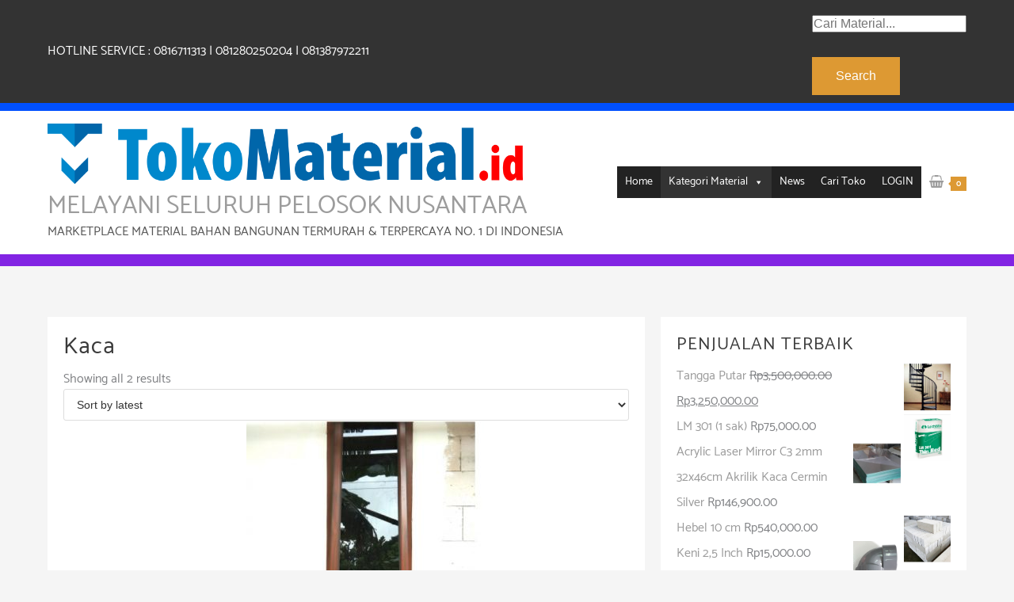

--- FILE ---
content_type: text/html; charset=UTF-8
request_url: https://tokomaterial.id/product-category/kaca/
body_size: 20165
content:
<!DOCTYPE html>
<html lang="en-US">
<head>
	<meta charset="UTF-8">
	<meta name="viewport" content="width=device-width, initial-scale=1">
	<link rel="profile" href="http://gmpg.org/xfn/11">
		<meta name='robots' content='index, follow, max-image-preview:large, max-snippet:-1, max-video-preview:-1' />

	<!-- This site is optimized with the Yoast SEO plugin v17.5 - https://yoast.com/wordpress/plugins/seo/ -->
	<title>Kaca Archives - MELAYANI SELURUH PELOSOK NUSANTARA</title>
	<link rel="canonical" href="https://tokomaterial.id/product-category/kaca/" />
	<meta property="og:locale" content="en_US" />
	<meta property="og:type" content="article" />
	<meta property="og:title" content="Kaca Archives - MELAYANI SELURUH PELOSOK NUSANTARA" />
	<meta property="og:url" content="https://tokomaterial.id/product-category/kaca/" />
	<meta property="og:site_name" content="MELAYANI SELURUH PELOSOK NUSANTARA" />
	<meta name="twitter:card" content="summary_large_image" />
	<script type="application/ld+json" class="yoast-schema-graph">{"@context":"https://schema.org","@graph":[{"@type":["Person","Organization"],"@id":"https://tokomaterial.id/#/schema/person/9d40db3a53240c02a649b452d9a83c49","name":"Admin Toko Material","image":{"@type":"ImageObject","@id":"https://tokomaterial.id/#personlogo","inLanguage":"en-US","url":"https://secure.gravatar.com/avatar/1bc50f9f70a404656aceb7dd43ccd0c53ef7b7362e60852799864c24118f76e4?s=96&d=mm&r=g","contentUrl":"https://secure.gravatar.com/avatar/1bc50f9f70a404656aceb7dd43ccd0c53ef7b7362e60852799864c24118f76e4?s=96&d=mm&r=g","caption":"Admin Toko Material"},"logo":{"@id":"https://tokomaterial.id/#personlogo"},"sameAs":["https://tokomaterial.id"]},{"@type":"WebSite","@id":"https://tokomaterial.id/#website","url":"https://tokomaterial.id/","name":"MELAYANI SELURUH PELOSOK NUSANTARA","description":"MARKETPLACE MATERIAL BAHAN BANGUNAN TERMURAH &amp; TERPERCAYA NO. 1 DI INDONESIA","publisher":{"@id":"https://tokomaterial.id/#/schema/person/9d40db3a53240c02a649b452d9a83c49"},"potentialAction":[{"@type":"SearchAction","target":{"@type":"EntryPoint","urlTemplate":"https://tokomaterial.id/?s={search_term_string}"},"query-input":"required name=search_term_string"}],"inLanguage":"en-US"},{"@type":"CollectionPage","@id":"https://tokomaterial.id/product-category/kaca/#webpage","url":"https://tokomaterial.id/product-category/kaca/","name":"Kaca Archives - MELAYANI SELURUH PELOSOK NUSANTARA","isPartOf":{"@id":"https://tokomaterial.id/#website"},"breadcrumb":{"@id":"https://tokomaterial.id/product-category/kaca/#breadcrumb"},"inLanguage":"en-US","potentialAction":[{"@type":"ReadAction","target":["https://tokomaterial.id/product-category/kaca/"]}]},{"@type":"BreadcrumbList","@id":"https://tokomaterial.id/product-category/kaca/#breadcrumb","itemListElement":[{"@type":"ListItem","position":1,"name":"Home","item":"https://tokomaterial.id/"},{"@type":"ListItem","position":2,"name":"Kaca"}]}]}</script>
	<!-- / Yoast SEO plugin. -->


<link rel="alternate" type="application/rss+xml" title="MELAYANI SELURUH PELOSOK NUSANTARA &raquo; Feed" href="https://tokomaterial.id/feed/" />
<link rel="alternate" type="application/rss+xml" title="MELAYANI SELURUH PELOSOK NUSANTARA &raquo; Comments Feed" href="https://tokomaterial.id/comments/feed/" />
<link rel="alternate" type="application/rss+xml" title="MELAYANI SELURUH PELOSOK NUSANTARA &raquo; Kaca Category Feed" href="https://tokomaterial.id/product-category/kaca/feed/" />
<style id='wp-img-auto-sizes-contain-inline-css' type='text/css'>
img:is([sizes=auto i],[sizes^="auto," i]){contain-intrinsic-size:3000px 1500px}
/*# sourceURL=wp-img-auto-sizes-contain-inline-css */
</style>
<link rel='stylesheet' id='dashicons-css' href='https://tokomaterial.id/wp-includes/css/dashicons.min.css?ver=6.9' type='text/css' media='all' />
<style id='dashicons-inline-css' type='text/css'>
[data-font="Dashicons"]:before {font-family: 'Dashicons' !important;content: attr(data-icon) !important;speak: none !important;font-weight: normal !important;font-variant: normal !important;text-transform: none !important;line-height: 1 !important;font-style: normal !important;-webkit-font-smoothing: antialiased !important;-moz-osx-font-smoothing: grayscale !important;}
/*# sourceURL=dashicons-inline-css */
</style>
<link rel='stylesheet' id='sgr_main-css' href='https://tokomaterial.id/wp-content/plugins/simple-google-recaptcha/sgr.css?ver=1627133058' type='text/css' media='all' />
<style id='wp-emoji-styles-inline-css' type='text/css'>

	img.wp-smiley, img.emoji {
		display: inline !important;
		border: none !important;
		box-shadow: none !important;
		height: 1em !important;
		width: 1em !important;
		margin: 0 0.07em !important;
		vertical-align: -0.1em !important;
		background: none !important;
		padding: 0 !important;
	}
/*# sourceURL=wp-emoji-styles-inline-css */
</style>
<link rel='stylesheet' id='wp-block-library-css' href='https://tokomaterial.id/wp-includes/css/dist/block-library/style.min.css?ver=6.9' type='text/css' media='all' />
<style id='wp-block-button-inline-css' type='text/css'>
.wp-block-button__link{align-content:center;box-sizing:border-box;cursor:pointer;display:inline-block;height:100%;text-align:center;word-break:break-word}.wp-block-button__link.aligncenter{text-align:center}.wp-block-button__link.alignright{text-align:right}:where(.wp-block-button__link){border-radius:9999px;box-shadow:none;padding:calc(.667em + 2px) calc(1.333em + 2px);text-decoration:none}.wp-block-button[style*=text-decoration] .wp-block-button__link{text-decoration:inherit}.wp-block-buttons>.wp-block-button.has-custom-width{max-width:none}.wp-block-buttons>.wp-block-button.has-custom-width .wp-block-button__link{width:100%}.wp-block-buttons>.wp-block-button.has-custom-font-size .wp-block-button__link{font-size:inherit}.wp-block-buttons>.wp-block-button.wp-block-button__width-25{width:calc(25% - var(--wp--style--block-gap, .5em)*.75)}.wp-block-buttons>.wp-block-button.wp-block-button__width-50{width:calc(50% - var(--wp--style--block-gap, .5em)*.5)}.wp-block-buttons>.wp-block-button.wp-block-button__width-75{width:calc(75% - var(--wp--style--block-gap, .5em)*.25)}.wp-block-buttons>.wp-block-button.wp-block-button__width-100{flex-basis:100%;width:100%}.wp-block-buttons.is-vertical>.wp-block-button.wp-block-button__width-25{width:25%}.wp-block-buttons.is-vertical>.wp-block-button.wp-block-button__width-50{width:50%}.wp-block-buttons.is-vertical>.wp-block-button.wp-block-button__width-75{width:75%}.wp-block-button.is-style-squared,.wp-block-button__link.wp-block-button.is-style-squared{border-radius:0}.wp-block-button.no-border-radius,.wp-block-button__link.no-border-radius{border-radius:0!important}:root :where(.wp-block-button .wp-block-button__link.is-style-outline),:root :where(.wp-block-button.is-style-outline>.wp-block-button__link){border:2px solid;padding:.667em 1.333em}:root :where(.wp-block-button .wp-block-button__link.is-style-outline:not(.has-text-color)),:root :where(.wp-block-button.is-style-outline>.wp-block-button__link:not(.has-text-color)){color:currentColor}:root :where(.wp-block-button .wp-block-button__link.is-style-outline:not(.has-background)),:root :where(.wp-block-button.is-style-outline>.wp-block-button__link:not(.has-background)){background-color:initial;background-image:none}
/*# sourceURL=https://tokomaterial.id/wp-includes/blocks/button/style.min.css */
</style>
<style id='wp-block-heading-inline-css' type='text/css'>
h1:where(.wp-block-heading).has-background,h2:where(.wp-block-heading).has-background,h3:where(.wp-block-heading).has-background,h4:where(.wp-block-heading).has-background,h5:where(.wp-block-heading).has-background,h6:where(.wp-block-heading).has-background{padding:1.25em 2.375em}h1.has-text-align-left[style*=writing-mode]:where([style*=vertical-lr]),h1.has-text-align-right[style*=writing-mode]:where([style*=vertical-rl]),h2.has-text-align-left[style*=writing-mode]:where([style*=vertical-lr]),h2.has-text-align-right[style*=writing-mode]:where([style*=vertical-rl]),h3.has-text-align-left[style*=writing-mode]:where([style*=vertical-lr]),h3.has-text-align-right[style*=writing-mode]:where([style*=vertical-rl]),h4.has-text-align-left[style*=writing-mode]:where([style*=vertical-lr]),h4.has-text-align-right[style*=writing-mode]:where([style*=vertical-rl]),h5.has-text-align-left[style*=writing-mode]:where([style*=vertical-lr]),h5.has-text-align-right[style*=writing-mode]:where([style*=vertical-rl]),h6.has-text-align-left[style*=writing-mode]:where([style*=vertical-lr]),h6.has-text-align-right[style*=writing-mode]:where([style*=vertical-rl]){rotate:180deg}
/*# sourceURL=https://tokomaterial.id/wp-includes/blocks/heading/style.min.css */
</style>
<style id='wp-block-buttons-inline-css' type='text/css'>
.wp-block-buttons{box-sizing:border-box}.wp-block-buttons.is-vertical{flex-direction:column}.wp-block-buttons.is-vertical>.wp-block-button:last-child{margin-bottom:0}.wp-block-buttons>.wp-block-button{display:inline-block;margin:0}.wp-block-buttons.is-content-justification-left{justify-content:flex-start}.wp-block-buttons.is-content-justification-left.is-vertical{align-items:flex-start}.wp-block-buttons.is-content-justification-center{justify-content:center}.wp-block-buttons.is-content-justification-center.is-vertical{align-items:center}.wp-block-buttons.is-content-justification-right{justify-content:flex-end}.wp-block-buttons.is-content-justification-right.is-vertical{align-items:flex-end}.wp-block-buttons.is-content-justification-space-between{justify-content:space-between}.wp-block-buttons.aligncenter{text-align:center}.wp-block-buttons:not(.is-content-justification-space-between,.is-content-justification-right,.is-content-justification-left,.is-content-justification-center) .wp-block-button.aligncenter{margin-left:auto;margin-right:auto;width:100%}.wp-block-buttons[style*=text-decoration] .wp-block-button,.wp-block-buttons[style*=text-decoration] .wp-block-button__link{text-decoration:inherit}.wp-block-buttons.has-custom-font-size .wp-block-button__link{font-size:inherit}.wp-block-buttons .wp-block-button__link{width:100%}.wp-block-button.aligncenter{text-align:center}
/*# sourceURL=https://tokomaterial.id/wp-includes/blocks/buttons/style.min.css */
</style>
<style id='wp-block-paragraph-inline-css' type='text/css'>
.is-small-text{font-size:.875em}.is-regular-text{font-size:1em}.is-large-text{font-size:2.25em}.is-larger-text{font-size:3em}.has-drop-cap:not(:focus):first-letter{float:left;font-size:8.4em;font-style:normal;font-weight:100;line-height:.68;margin:.05em .1em 0 0;text-transform:uppercase}body.rtl .has-drop-cap:not(:focus):first-letter{float:none;margin-left:.1em}p.has-drop-cap.has-background{overflow:hidden}:root :where(p.has-background){padding:1.25em 2.375em}:where(p.has-text-color:not(.has-link-color)) a{color:inherit}p.has-text-align-left[style*="writing-mode:vertical-lr"],p.has-text-align-right[style*="writing-mode:vertical-rl"]{rotate:180deg}
/*# sourceURL=https://tokomaterial.id/wp-includes/blocks/paragraph/style.min.css */
</style>
<style id='global-styles-inline-css' type='text/css'>
:root{--wp--preset--aspect-ratio--square: 1;--wp--preset--aspect-ratio--4-3: 4/3;--wp--preset--aspect-ratio--3-4: 3/4;--wp--preset--aspect-ratio--3-2: 3/2;--wp--preset--aspect-ratio--2-3: 2/3;--wp--preset--aspect-ratio--16-9: 16/9;--wp--preset--aspect-ratio--9-16: 9/16;--wp--preset--color--black: #000000;--wp--preset--color--cyan-bluish-gray: #abb8c3;--wp--preset--color--white: #ffffff;--wp--preset--color--pale-pink: #f78da7;--wp--preset--color--vivid-red: #cf2e2e;--wp--preset--color--luminous-vivid-orange: #ff6900;--wp--preset--color--luminous-vivid-amber: #fcb900;--wp--preset--color--light-green-cyan: #7bdcb5;--wp--preset--color--vivid-green-cyan: #00d084;--wp--preset--color--pale-cyan-blue: #8ed1fc;--wp--preset--color--vivid-cyan-blue: #0693e3;--wp--preset--color--vivid-purple: #9b51e0;--wp--preset--gradient--vivid-cyan-blue-to-vivid-purple: linear-gradient(135deg,rgb(6,147,227) 0%,rgb(155,81,224) 100%);--wp--preset--gradient--light-green-cyan-to-vivid-green-cyan: linear-gradient(135deg,rgb(122,220,180) 0%,rgb(0,208,130) 100%);--wp--preset--gradient--luminous-vivid-amber-to-luminous-vivid-orange: linear-gradient(135deg,rgb(252,185,0) 0%,rgb(255,105,0) 100%);--wp--preset--gradient--luminous-vivid-orange-to-vivid-red: linear-gradient(135deg,rgb(255,105,0) 0%,rgb(207,46,46) 100%);--wp--preset--gradient--very-light-gray-to-cyan-bluish-gray: linear-gradient(135deg,rgb(238,238,238) 0%,rgb(169,184,195) 100%);--wp--preset--gradient--cool-to-warm-spectrum: linear-gradient(135deg,rgb(74,234,220) 0%,rgb(151,120,209) 20%,rgb(207,42,186) 40%,rgb(238,44,130) 60%,rgb(251,105,98) 80%,rgb(254,248,76) 100%);--wp--preset--gradient--blush-light-purple: linear-gradient(135deg,rgb(255,206,236) 0%,rgb(152,150,240) 100%);--wp--preset--gradient--blush-bordeaux: linear-gradient(135deg,rgb(254,205,165) 0%,rgb(254,45,45) 50%,rgb(107,0,62) 100%);--wp--preset--gradient--luminous-dusk: linear-gradient(135deg,rgb(255,203,112) 0%,rgb(199,81,192) 50%,rgb(65,88,208) 100%);--wp--preset--gradient--pale-ocean: linear-gradient(135deg,rgb(255,245,203) 0%,rgb(182,227,212) 50%,rgb(51,167,181) 100%);--wp--preset--gradient--electric-grass: linear-gradient(135deg,rgb(202,248,128) 0%,rgb(113,206,126) 100%);--wp--preset--gradient--midnight: linear-gradient(135deg,rgb(2,3,129) 0%,rgb(40,116,252) 100%);--wp--preset--font-size--small: 13px;--wp--preset--font-size--medium: 20px;--wp--preset--font-size--large: 36px;--wp--preset--font-size--x-large: 42px;--wp--preset--spacing--20: 0.44rem;--wp--preset--spacing--30: 0.67rem;--wp--preset--spacing--40: 1rem;--wp--preset--spacing--50: 1.5rem;--wp--preset--spacing--60: 2.25rem;--wp--preset--spacing--70: 3.38rem;--wp--preset--spacing--80: 5.06rem;--wp--preset--shadow--natural: 6px 6px 9px rgba(0, 0, 0, 0.2);--wp--preset--shadow--deep: 12px 12px 50px rgba(0, 0, 0, 0.4);--wp--preset--shadow--sharp: 6px 6px 0px rgba(0, 0, 0, 0.2);--wp--preset--shadow--outlined: 6px 6px 0px -3px rgb(255, 255, 255), 6px 6px rgb(0, 0, 0);--wp--preset--shadow--crisp: 6px 6px 0px rgb(0, 0, 0);}:where(.is-layout-flex){gap: 0.5em;}:where(.is-layout-grid){gap: 0.5em;}body .is-layout-flex{display: flex;}.is-layout-flex{flex-wrap: wrap;align-items: center;}.is-layout-flex > :is(*, div){margin: 0;}body .is-layout-grid{display: grid;}.is-layout-grid > :is(*, div){margin: 0;}:where(.wp-block-columns.is-layout-flex){gap: 2em;}:where(.wp-block-columns.is-layout-grid){gap: 2em;}:where(.wp-block-post-template.is-layout-flex){gap: 1.25em;}:where(.wp-block-post-template.is-layout-grid){gap: 1.25em;}.has-black-color{color: var(--wp--preset--color--black) !important;}.has-cyan-bluish-gray-color{color: var(--wp--preset--color--cyan-bluish-gray) !important;}.has-white-color{color: var(--wp--preset--color--white) !important;}.has-pale-pink-color{color: var(--wp--preset--color--pale-pink) !important;}.has-vivid-red-color{color: var(--wp--preset--color--vivid-red) !important;}.has-luminous-vivid-orange-color{color: var(--wp--preset--color--luminous-vivid-orange) !important;}.has-luminous-vivid-amber-color{color: var(--wp--preset--color--luminous-vivid-amber) !important;}.has-light-green-cyan-color{color: var(--wp--preset--color--light-green-cyan) !important;}.has-vivid-green-cyan-color{color: var(--wp--preset--color--vivid-green-cyan) !important;}.has-pale-cyan-blue-color{color: var(--wp--preset--color--pale-cyan-blue) !important;}.has-vivid-cyan-blue-color{color: var(--wp--preset--color--vivid-cyan-blue) !important;}.has-vivid-purple-color{color: var(--wp--preset--color--vivid-purple) !important;}.has-black-background-color{background-color: var(--wp--preset--color--black) !important;}.has-cyan-bluish-gray-background-color{background-color: var(--wp--preset--color--cyan-bluish-gray) !important;}.has-white-background-color{background-color: var(--wp--preset--color--white) !important;}.has-pale-pink-background-color{background-color: var(--wp--preset--color--pale-pink) !important;}.has-vivid-red-background-color{background-color: var(--wp--preset--color--vivid-red) !important;}.has-luminous-vivid-orange-background-color{background-color: var(--wp--preset--color--luminous-vivid-orange) !important;}.has-luminous-vivid-amber-background-color{background-color: var(--wp--preset--color--luminous-vivid-amber) !important;}.has-light-green-cyan-background-color{background-color: var(--wp--preset--color--light-green-cyan) !important;}.has-vivid-green-cyan-background-color{background-color: var(--wp--preset--color--vivid-green-cyan) !important;}.has-pale-cyan-blue-background-color{background-color: var(--wp--preset--color--pale-cyan-blue) !important;}.has-vivid-cyan-blue-background-color{background-color: var(--wp--preset--color--vivid-cyan-blue) !important;}.has-vivid-purple-background-color{background-color: var(--wp--preset--color--vivid-purple) !important;}.has-black-border-color{border-color: var(--wp--preset--color--black) !important;}.has-cyan-bluish-gray-border-color{border-color: var(--wp--preset--color--cyan-bluish-gray) !important;}.has-white-border-color{border-color: var(--wp--preset--color--white) !important;}.has-pale-pink-border-color{border-color: var(--wp--preset--color--pale-pink) !important;}.has-vivid-red-border-color{border-color: var(--wp--preset--color--vivid-red) !important;}.has-luminous-vivid-orange-border-color{border-color: var(--wp--preset--color--luminous-vivid-orange) !important;}.has-luminous-vivid-amber-border-color{border-color: var(--wp--preset--color--luminous-vivid-amber) !important;}.has-light-green-cyan-border-color{border-color: var(--wp--preset--color--light-green-cyan) !important;}.has-vivid-green-cyan-border-color{border-color: var(--wp--preset--color--vivid-green-cyan) !important;}.has-pale-cyan-blue-border-color{border-color: var(--wp--preset--color--pale-cyan-blue) !important;}.has-vivid-cyan-blue-border-color{border-color: var(--wp--preset--color--vivid-cyan-blue) !important;}.has-vivid-purple-border-color{border-color: var(--wp--preset--color--vivid-purple) !important;}.has-vivid-cyan-blue-to-vivid-purple-gradient-background{background: var(--wp--preset--gradient--vivid-cyan-blue-to-vivid-purple) !important;}.has-light-green-cyan-to-vivid-green-cyan-gradient-background{background: var(--wp--preset--gradient--light-green-cyan-to-vivid-green-cyan) !important;}.has-luminous-vivid-amber-to-luminous-vivid-orange-gradient-background{background: var(--wp--preset--gradient--luminous-vivid-amber-to-luminous-vivid-orange) !important;}.has-luminous-vivid-orange-to-vivid-red-gradient-background{background: var(--wp--preset--gradient--luminous-vivid-orange-to-vivid-red) !important;}.has-very-light-gray-to-cyan-bluish-gray-gradient-background{background: var(--wp--preset--gradient--very-light-gray-to-cyan-bluish-gray) !important;}.has-cool-to-warm-spectrum-gradient-background{background: var(--wp--preset--gradient--cool-to-warm-spectrum) !important;}.has-blush-light-purple-gradient-background{background: var(--wp--preset--gradient--blush-light-purple) !important;}.has-blush-bordeaux-gradient-background{background: var(--wp--preset--gradient--blush-bordeaux) !important;}.has-luminous-dusk-gradient-background{background: var(--wp--preset--gradient--luminous-dusk) !important;}.has-pale-ocean-gradient-background{background: var(--wp--preset--gradient--pale-ocean) !important;}.has-electric-grass-gradient-background{background: var(--wp--preset--gradient--electric-grass) !important;}.has-midnight-gradient-background{background: var(--wp--preset--gradient--midnight) !important;}.has-small-font-size{font-size: var(--wp--preset--font-size--small) !important;}.has-medium-font-size{font-size: var(--wp--preset--font-size--medium) !important;}.has-large-font-size{font-size: var(--wp--preset--font-size--large) !important;}.has-x-large-font-size{font-size: var(--wp--preset--font-size--x-large) !important;}
/*# sourceURL=global-styles-inline-css */
</style>

<style id='classic-theme-styles-inline-css' type='text/css'>
/*! This file is auto-generated */
.wp-block-button__link{color:#fff;background-color:#32373c;border-radius:9999px;box-shadow:none;text-decoration:none;padding:calc(.667em + 2px) calc(1.333em + 2px);font-size:1.125em}.wp-block-file__button{background:#32373c;color:#fff;text-decoration:none}
/*# sourceURL=/wp-includes/css/classic-themes.min.css */
</style>
<link rel='stylesheet' id='woocommerce-layout-css' href='https://tokomaterial.id/wp-content/plugins/woocommerce/assets/css/woocommerce-layout.css?ver=5.5.4' type='text/css' media='all' />
<link rel='stylesheet' id='woocommerce-smallscreen-css' href='https://tokomaterial.id/wp-content/plugins/woocommerce/assets/css/woocommerce-smallscreen.css?ver=5.5.4' type='text/css' media='only screen and (max-width: 768px)' />
<link rel='stylesheet' id='woocommerce-general-css' href='https://tokomaterial.id/wp-content/plugins/woocommerce/assets/css/woocommerce.css?ver=5.5.4' type='text/css' media='all' />
<style id='woocommerce-inline-inline-css' type='text/css'>
.woocommerce form .form-row .required { visibility: visible; }
/*# sourceURL=woocommerce-inline-inline-css */
</style>
<link rel='stylesheet' id='megamenu-css' href='https://tokomaterial.id/wp-content/uploads/maxmegamenu/style.css?ver=861b94' type='text/css' media='all' />
<link rel='stylesheet' id='dgwt-wcas-style-css' href='https://tokomaterial.id/wp-content/plugins/ajax-search-for-woocommerce/assets/css/style.min.css?ver=1.13.0' type='text/css' media='all' />
<link rel='stylesheet' id='zita-font-awesome-css' href='https://tokomaterial.id/wp-content/themes/zita/third-party/font-awesome/css/font-awesome.css?ver=4.7.0' type='text/css' media='all' />
<link rel='stylesheet' id='zita-menu-style-css' href='https://tokomaterial.id/wp-content/themes/zita/css/zita-menu.css?ver=1.0.0' type='text/css' media='all' />
<link rel='stylesheet' id='zita-style-css' href='https://tokomaterial.id/wp-content/themes/zita/style.css?ver=1.0.0' type='text/css' media='all' />
<style id='zita-style-inline-css' type='text/css'>
@media (min-width: 769px){.zita-logo img{
    max-width: 600px;
  }}@media (max-width: 768px){.zita-logo img{
    max-width: 103px;
  }}@media (max-width: 550px){.zita-logo img{
    max-width: 100px;
  }}a:hover,.inifiniteLoader,mark,.single .nav-previous:hover:before,.single .nav-next:hover:after,.page-numbers.current, .page-numbers:hover, .prev.page-numbers:hover, .next.page-numbers:hover,.zita-load-more #load-more-posts:hover,article.zita-article h2.entry-title a:hover,.zita-menu li a:hover,.main-header .zita-menu > li > a:hover,.woocommerce nav.woocommerce-pagination ul li a:focus, .woocommerce nav.woocommerce-pagination ul li a:hover, .woocommerce nav.woocommerce-pagination ul li span.current,.zita-menu li.menu-active > a,.main-header .main-header-bar a:hover,.zita-menu .content-social .social-icon li a:hover,.mhdrleftpan .content-social .social-icon a:hover, .mhdrrightpan .content-social .social-icon a:hover{color:#dd9933}
  .page-numbers.current, .page-numbers:hover, .prev.page-numbers:hover, .next.page-numbers:hover,.zita-load-more #load-more-posts:hover{border-color:#dd9933} #respond.comment-respond #submit,.read-more .zta-button, button,[type='submit'],.woocommerce #respond input#submit, 
.woocommerce a.button,
.woocommerce button.button, 
.woocommerce input.button,.woocommerce #respond input#submit, .woocommerce a.button, .woocommerce button.button, .woocommerce input.button, .woocommerce #respond input#submit.alt, .woocommerce a.button.alt, .woocommerce button.button.alt, .woocommerce input.button.alt,.zita-cart p.buttons a,.wc-proceed-to-checkout .button.alt.wc-forward,.main-header .main-header-bar a.main-header-btn{border-color:#dd9933;background-color:#dd9933} #move-to-top,.zta-date-meta .posted-on,.mhdrleftpan .header-pan-icon span,.mhdrrightpan .header-pan-icon span{background:#dd9933}.inifiniteLoader,.summary .yith-wcwl-wishlistaddedbrowse a, .summary .yith-wcwl-wishlistexistsbrowse a{color:#dd9933}
  .zita_overlayloader{background:#f5f5f5} .woocommerce ul.products li.product .onsale, .woocommerce span.onsale,.woocommerce .widget_price_filter .ui-slider .ui-slider-range,
.woocommerce .widget_price_filter .ui-slider .ui-slider-handle,#move-to-top{background:#dd9933}
.cart-contents .cart-crl{background:#dd9933}.cart-crl:before{border-color:#dd9933}
.woocommerce #respond input#submit.alt.disabled, 
.woocommerce #respond input#submit.alt.disabled:hover, 
.woocommerce #respond input#submit.alt:disabled, 
.woocommerce #respond input#submit.alt:disabled:hover, 
.woocommerce #respond input#submit.alt:disabled[disabled], 
.woocommerce #respond input#submit.alt:disabled[disabled]:hover, 
.woocommerce a.button.alt.disabled, 
.woocommerce a.button.alt.disabled:hover, 
.woocommerce a.button.alt:disabled, 
.woocommerce a.button.alt:disabled:hover,
 .woocommerce a.button.alt:disabled[disabled], 
 .woocommerce a.button.alt:disabled[disabled]:hover, 
 .woocommerce button.button.alt.disabled, 
 .woocommerce button.button.alt.disabled:hover, 
 .woocommerce button.button.alt:disabled, 
 .woocommerce button.button.alt:disabled:hover,
  .woocommerce button.button.alt:disabled[disabled], 
  .woocommerce button.button.alt:disabled[disabled]:hover, 
  .woocommerce input.button.alt.disabled, .woocommerce input.button.alt.disabled:hover, 
  .woocommerce input.button.alt:disabled, .woocommerce input.button.alt:disabled:hover, 
.woocommerce input.button.alt:disabled[disabled], 
.woocommerce input.button.alt:disabled[disabled]:hover{border-color: #dd9933;
    background-color: #dd9933;}a,.single .nav-previous:before,.single .nav-next:after,.zita-menu li a,.main-header .zita-menu > li > a{color:}a:hover,.single .nav-previous:hover:before,.single .nav-next:hover:after,article.zita-article h2.entry-title a:hover,.zita-menu li a:hover,.main-header .zita-menu > li > a:hover,.zita-menu li.menu-active > a,.main-header .main-header-bar a:hover,.zita-menu .content-social .social-icon li a:hover,.mhdrleftpan .content-social .social-icon a:hover, .mhdrrightpan .content-social .social-icon a:hover{color:#dd9933}body,.zita-site #content .entry-meta{color:}article.zita-article h2.entry-title a,#sidebar-primary h2.widget-title,.woocommerce h1.product_title, .woocommerce-Tabs-panel h2, .related.products h2, section.up-sells h2, .cross-sells h2, .cart_totals h2, .woocommerce-billing-fields h3, .woocommerce-account .addresses .title h3,h1.page-title, h1.entry-title{color:}.menu-toggle .menu-btn,.bar-menu-toggle .menu-btn{background:rgba(0,0,0,0);border-color:rgba(0,0,0,0)}.menu-toggle .icon-bar,.bar-menu-toggle .icon-bar{background:#9c9c9c} .menu-toggle .menu-btn,.bar-menu-toggle .menu-btn{border-radius:0px;}.menu-icon-inner{color:#9c9c9c}.zita-pageheader:after{
  background: rgba(0,0,0,0.57)
}
.menu-custom-html > a button,.read-more .zta-button,#respond.comment-respond #submit,button,[type='submit'],.woocommerce #respond input#submit, 
.woocommerce a.button,
.woocommerce button.button, 
.woocommerce input.button,.woocommerce #respond input#submit.alt,
 .woocommerce a.button.alt,
 .woocommerce button.button.alt,
  .woocommerce input.button.alt,.zita-cart p.buttons a,.wc-proceed-to-checkout .button.alt.wc-forward,.main-header .main-header-bar a.main-header-btn{background:#dd9933;
color:#ffffff;border-color:#dd9933;} 
.menu-custom-html > a button,.read-more .zta-button,#respond.comment-respond #submit,button,[type='submit'],.woocommerce #respond input#submit, 
.woocommerce a.button,
.woocommerce button.button, 
.woocommerce input.button,.woocommerce #respond input#submit.alt,
 .woocommerce a.button.alt,
 .woocommerce button.button.alt,
  .woocommerce input.button.alt,.main-header .main-header-bar a.main-header-btn{border-radius:px;}
.menu-custom-html > a button:hover,.read-more .zta-button:hover,#respond.comment-respond #submit:hover,button:hover,[type='submit']:hover,.woocommerce #respond input#submit:hover, .woocommerce a.button:hover,.woocommerce button.button:hover, .woocommerce input.button:hover,.woocommerce #respond input#submit.alt:hover,
 .woocommerce a.button.alt:hover,
 .woocommerce button.button.alt:hover,
  .woocommerce input.button.alt:hover,.zita-cart p.buttons a:hover,.main-header .main-header-bar .main-header .main-header-bar a.main-header-btn:hover,.main-header .main-header-bar a.main-header-btn:hover{background:#dd8500;
color:#ffffff; border-color:#dd8500}
.woocommerce #respond input#submit.alt.disabled, 
.woocommerce #respond input#submit.alt.disabled:hover, 
.woocommerce #respond input#submit.alt:disabled, 
.woocommerce #respond input#submit.alt:disabled:hover, 
.woocommerce #respond input#submit.alt:disabled[disabled], 
.woocommerce #respond input#submit.alt:disabled[disabled]:hover, 
.woocommerce a.button.alt.disabled, 
.woocommerce a.button.alt.disabled:hover, 
.woocommerce a.button.alt:disabled, 
.woocommerce a.button.alt:disabled:hover,
 .woocommerce a.button.alt:disabled[disabled], 
 .woocommerce a.button.alt:disabled[disabled]:hover, 
 .woocommerce button.button.alt.disabled, 
 .woocommerce button.button.alt.disabled:hover, 
 .woocommerce button.button.alt:disabled, 
 .woocommerce button.button.alt:disabled:hover,
  .woocommerce button.button.alt:disabled[disabled], 
  .woocommerce button.button.alt:disabled[disabled]:hover, 
  .woocommerce input.button.alt.disabled, .woocommerce input.button.alt.disabled:hover, 
  .woocommerce input.button.alt:disabled, .woocommerce input.button.alt:disabled:hover, 
.woocommerce input.button.alt:disabled[disabled], 
.woocommerce input.button.alt:disabled[disabled]:hover{border-color: #dd9933;
    background-color: #dd9933;}.mhdrleft.zta-transparent-header .top-header-bar,.mhdrleft.zta-transparent-header .top-header-bar:before,.mhdrleft.zta-transparent-header .main-header-bar,.mhdrleft.zta-transparent-header .main-header-bar:before,.mhdrleft.zta-transparent-header .bottom-header-bar,.mhdrleft.zta-transparent-header .bottom-header-bar:before,.zita-site .mhdrleft.zta-transparent-header .main-header-bar:before{
background:transparent;
}
.mhdrright.zta-transparent-header .top-header-bar,.mhdrright.zta-transparent-header .top-header-bar:before,.mhdrright.zta-transparent-header .main-header-bar,.mhdrright.zta-transparent-header .main-header-bar:before,.mhdrright.zta-transparent-header .bottom-header-bar,.mhdrright.zta-transparent-header .bottom-header-bar:before,.zita-site .mhdrright.zta-transparent-header .main-header-bar:before{
background:transparent;
}
.mhdrcenter.zta-transparent-header .top-header-bar,.mhdrcenter.zta-transparent-header .top-header-bar:before,.mhdrcenter.zta-transparent-header .main-header-bar,.mhdrcenter.zta-transparent-header .main-header-bar:before,.mhdrcenter.zta-transparent-header .bottom-header-bar,.mhdrcenter.zta-transparent-header .bottom-header-bar:before,.zita-site .mhdrcenter.zta-transparent-header .main-header-bar:before{
background:transparent;
}
.mhdfull.zta-transparent-header, .mhdfull.zta-transparent-header .top-header-bar,
.mhdfull.zta-transparent-header .main-header-bar,
.mhdfull.zta-transparent-header .bottom-header-bar,.mhdfull.zta-transparent-header .top-header-bar:before,
.mhdfull.zta-transparent-header .main-header-bar:before,
.mhdfull.zta-transparent-header .bottom-header-bar:before{
  background:transparent;
}
.shrink .sider-inner ul#zita-menu{
  overflow:hidden;
}.main-header-bar{border-bottom-width:15px;}.main-header-bar{border-bottom-color:#8224e3}header .container,#container.site-
    container,footer .container,#content #container,#content.site-content.boxed #container,
#content.site-content.contentbox #container,
#content.site-content.fullwidthcontained #container{max-width:px;}.top-header-container{line-height:62px;}.top-header-bar{border-bottom-width:10px;}.top-header-bar{border-bottom-color:#0050ff}.bottom-header-container{line-height:40px;}
   .bottom-header-bar{border-bottom-width:1px;}.bottom-header-bar{border-bottom-color:#eee}.top-footer-container{line-height:76px;}
   .top-footer-bar{border-bottom-width:1px;}.top-footer-bar{border-bottom-color:#eee}.bottom-footer-container{line-height:46px;}
   .bottom-footer-bar{border-top-width:1px;}.bottom-footer-bar{border-top-color:#eee}.site-content #sidebar-primary{width:35%}.site-content #primary{width:65%}#move-to-top{ border-radius:2px;-moz-border-radius:2px;-webkit-border-radius:2px; color:#fff; background:#dd8500} #move-to-top:hover{color:#fff; background:#dd8500;}.searchfrom .search-btn{font-size:15px; border-radius:1px;} .top-header-bar .searchfrom .search-btn,.main-header-bar .searchfrom .search-btn,.bottom-header-bar .searchfrom .search-btn ,.zita-menu .menu-custom-search .searchfrom a{color:; background:; border-color:}
.top-header-bar .searchfrom .search-btn:hover,.main-header-bar .searchfrom .search-btn:hover,.bottom-header-bar .searchfrom .search-btn:hover{color:}
.widget-area #searchform .form-content,.searchfrom #searchform .form-content{width:65%;} .widget-area #searchform .form-content:before,.searchfrom #searchform .form-content:before{color:#8c8c8c; font-size:16px;} .widget-area input#s,.searchfrom #searchform input#s{background-color:#ffffff; border-color:;} .widget-area #searchform input[type=submit],.widget-area input#s,.widget-area #searchform .form-content:before,.searchfrom #searchform .form-content:before,.searchfrom input#s,.searchfrom #searchform input[type=submit]{height:41px; line-height:41px; border-radius:4px;} .form-content input#s::-webkit-input-placeholder, .form-content input#s{color:#bbb; font-size:12px;}.top-header .top-header-bar{background:#333} 
.top-header .content-html,.top-header .zita-menu > li > a,.top-header .content-widget,.top-header .top-header-bar .widget-title, .top-header .top-header-bar a{color:#fff}.top-header .top-header-bar a:hover{color:#dd9933} .top-header .top-header-bar a:hover{color:#dd9933} .top-header .top-header-bar .zita-menu li ul.sub-menu li a{color:#9c9c9c;}@media screen and (max-width: 1024px){
.top-header .top-header-bar .sider.left,.top-header .top-header-bar .sider.right,.top-header .top-header-bar .sider.overcenter,.top-header .top-header-bar .right .menu-close,.top-header .top-header-bar .left .menu-close{background:#333}
}.zita-site .main-header-bar:before,header.mhdrrightpan:before,header.mhdrleftpan:before{background:#fff;opacity:0.7}
.main-header-bar p,.main-header .zita-menu > li > a, .main-header .menu-custom-html, .main-header .menu-custom-widget,.main-header .widget-title, header.mhdrleftpan p,header.mhdrrightpan p,header.mhdrleftpan .widget-title,header.mhdrrightpan .widget-title,header.mhdrrightpan .content-html,header.mhdrleftpan .content-html,.mhdrrightpan .zita-menu a,.mhdrleftpan .zita-menu a,.mhdrleftpan .content-widget,.mhdrrightpan .content-widget,header.mhdrleftpan .top-header .top-header-bar .widget-title,header.mhdrrightpan .top-header .top-header-bar .widget-title,.mhdrrightpan .zita-menu li a, .mhdrleftpan .zita-menu li a,.mhdrrightpan .bottom-header .zita-menu > li > a,.mhdrleftpan .bottom-header .zita-menu > li > a{color:#555} .main-header .main-header-bar a,.mhdrleftpan .content-social .social-icon a, .mhdrrightpan .content-social .social-icon a,.zita-menu .content-social .social-icon li a{color:#9c9c9c}
  .main-header .main-header-bar a:hover{color:#dd9933}.zita-cart p.buttons a.checkout{
background:transparent;
border-color:#9c9c9c;
color:#9c9c9c;
}
header.mhdminbarleft p,header.mhdminbarright p,header.mhdminbarleft .widget-title,header.mhdminbarright .widget-title,header.mhdminbarleft .content-html,header.mhdminbarright .content-html,.mhdminbarleft .zita-menu a,.mhdminbarright .zita-menu a,.mhdminbarleft .content-widget,.mhdminbarright .content-widget,header.mhdminbarleft .top-header .top-header-bar .widget-title,header.mhdminbarright .top-header .top-header-bar .widget-title,.mhdminbarleft .zita-menu li a, .mhdminbarright .zita-menu li a,.mhdminbarleft .bottom-header .zita-menu > li > a,.mhdminbarright .bottom-header .zita-menu > li > a{color:#555}.top-footer .top-footer-bar{background:#333} .top-footer .content-html,.top-footer .zita-menu > li > a,.top-footer .content-widget,.top-footer .top-footer-bar .widget-title,.zita-bottom-menu li a,.top-footer .top-footer-bar a{color:#fff}.top-footer .top-footer-bar a:hover{color:#dd9933} .top-footer .top-footer-bar a:hover{color:#dd9933}.widget-footer .widget-footer-bar a{color:#9c9c9c} .widget-footer .widget-footer-bar a:hover{color:#dd9933} .widget-footer .widget-footer-bar a:hover{color:#dd9933}.zita-cart,.zita-cart ul.cart_list li span,.zita-cart p{background:#ffff;color:#808285;}
.zita-cart ul.cart_list li a{
color:#9c9c9c;
}.zita-cart p.buttons a.checkout {
    background: transparent;
    border-color: #9c9c9c;
    color: #9c9c9c;
}
/*# sourceURL=zita-style-inline-css */
</style>
<link rel='stylesheet' id='dokan-style-css' href='https://tokomaterial.id/wp-content/plugins/dokan-lite/assets/css/style.css?ver=1627133057' type='text/css' media='all' />
<link rel='stylesheet' id='dokan-fontawesome-css' href='https://tokomaterial.id/wp-content/plugins/dokan-lite/assets/vendors/font-awesome/font-awesome.min.css?ver=3.2.8' type='text/css' media='all' />
<link rel='stylesheet' id='lfb_f_css-css' href='https://tokomaterial.id/wp-content/plugins/lead-form-builder/css/f-style.css?ver=6.9' type='text/css' media='all' />
<link rel='stylesheet' id='font-awesome-css' href='https://tokomaterial.id/wp-content/plugins/elementor/assets/lib/font-awesome/css/font-awesome.min.css?ver=4.7.0' type='text/css' media='all' />
<style id='font-awesome-inline-css' type='text/css'>
[data-font="FontAwesome"]:before {font-family: 'FontAwesome' !important;content: attr(data-icon) !important;speak: none !important;font-weight: normal !important;font-variant: normal !important;text-transform: none !important;line-height: 1 !important;font-style: normal !important;-webkit-font-smoothing: antialiased !important;-moz-osx-font-smoothing: grayscale !important;}
/*# sourceURL=font-awesome-inline-css */
</style>
<script type="text/javascript" id="sgr_main-js-extra">
/* <![CDATA[ */
var sgr_main = {"sgr_site_key":"6LcgG8AbAAAAAMR_oV8HNUNA68Ygbm6UTqv2EENT"};
//# sourceURL=sgr_main-js-extra
/* ]]> */
</script>
<script type="text/javascript" src="https://tokomaterial.id/wp-content/plugins/simple-google-recaptcha/sgr.js?ver=1627133058" id="sgr_main-js"></script>
<script type="text/javascript" src="https://tokomaterial.id/wp-includes/js/jquery/jquery.min.js?ver=3.7.1" id="jquery-core-js"></script>
<script type="text/javascript" src="https://tokomaterial.id/wp-includes/js/jquery/jquery-migrate.min.js?ver=3.4.1" id="jquery-migrate-js"></script>
<script type="text/javascript" id="dokan-util-helper-js-extra">
/* <![CDATA[ */
var dokan_helper = {"i18n_date_format":"m/d/Y"};
//# sourceURL=dokan-util-helper-js-extra
/* ]]> */
</script>
<script type="text/javascript" src="https://tokomaterial.id/wp-content/plugins/dokan-lite/assets/js/helper.js?ver=1627133057" id="dokan-util-helper-js"></script>
<link rel="https://api.w.org/" href="https://tokomaterial.id/wp-json/" /><link rel="alternate" title="JSON" type="application/json" href="https://tokomaterial.id/wp-json/wp/v2/product_cat/33" /><link rel="EditURI" type="application/rsd+xml" title="RSD" href="https://tokomaterial.id/xmlrpc.php?rsd" />
<meta name="generator" content="WordPress 6.9" />
<meta name="generator" content="WooCommerce 5.5.4" />
<style>.dgwt-wcas-ico-magnifier,.dgwt-wcas-ico-magnifier-handler{max-width:20px}.dgwt-wcas-search-wrapp{max-width:600px}</style>	<noscript><style>.woocommerce-product-gallery{ opacity: 1 !important; }</style></noscript>
	<link rel="icon" href="https://tokomaterial.id/wp-content/uploads/2021/07/cropped-cropped-LOGO-PERTOMINDO-oke-Lagi-32x32.jpg" sizes="32x32" />
<link rel="icon" href="https://tokomaterial.id/wp-content/uploads/2021/07/cropped-cropped-LOGO-PERTOMINDO-oke-Lagi-192x192.jpg" sizes="192x192" />
<link rel="apple-touch-icon" href="https://tokomaterial.id/wp-content/uploads/2021/07/cropped-cropped-LOGO-PERTOMINDO-oke-Lagi-180x180.jpg" />
<meta name="msapplication-TileImage" content="https://tokomaterial.id/wp-content/uploads/2021/07/cropped-cropped-LOGO-PERTOMINDO-oke-Lagi-270x270.jpg" />
<style type="text/css">/** Mega Menu CSS: fs **/</style>
</head>
<!-- layout class call -->
<!-- layout class call -->
<body class="archive tax-product_cat term-kaca term-33 wp-custom-logo wp-theme-zita boxed mhdrleft abv-two fullwidth theme-zita woocommerce woocommerce-page woocommerce-no-js mega-menu-zita-main-menu no-home elementor-default elementor-kit-354 dokan-theme-zita">
		

	
<input type="hidden" id="back-to-top" value="on"/>
<div id="page" class="zita-site">
<header class="mhdrleft      ">
<a class="skip-link screen-reader-text" href="#content">Skip to content</a>
	    <!-- minbar header -->
	    <!-- end minbar header -->
	<!-- top-header start -->
	<div class="top-header">
			<div class="top-header-bar abv-two">
	     	<div class="container">
	     		<div class="top-header-container">
	     				        <div class="top-header-col1">
		        	<div class='content-html'>
	HOTLINE SERVICE : 0816711313 | 081280250204 | 081387972211</div>
		         </div>
		         <div class="top-header-col2">
                    	<div class="content-widget">
    <section id="block-37" class="widget widget_block"><div class="dgwt-wcas-search-wrapp dgwt-wcas-has-submit woocommerce js-dgwt-wcas-layout-classic dgwt-wcas-layout-classic js-dgwt-wcas-mobile-overlay-enabled">
		<form class="dgwt-wcas-search-form" role="search" action="https://tokomaterial.id/" method="get">
		<div class="dgwt-wcas-sf-wrapp">
						<label class="screen-reader-text"
			       for="dgwt-wcas-search-input-1">Products search</label>

			<input id="dgwt-wcas-search-input-1"
			       type="search"
			       class="dgwt-wcas-search-input"
			       name="s"
			       value=""
			       placeholder="Cari Material..."
			       autocomplete="off"
				   			/>
			<div class="dgwt-wcas-preloader"></div>

							<button type="submit"
				        aria-label="Search"
				        class="dgwt-wcas-search-submit">Search</button>
			
			<input type="hidden" name="post_type" value="product"/>
			<input type="hidden" name="dgwt_wcas" value="1"/>

			
					</div>
	</form>
</div>
</section>     </div>
</div>
		         		          </div>
		        </div>
		</div>
</div>
	
<div class="main-header mhdrleft inline right-menu linkeffect-none">
	     	<div class="main-header-bar two">
	     		<div class="container">
	     			<div class="main-header-container">
           		                <div class="main-header-col1">
		                     <div class="zita-logo">
<a href="https://tokomaterial.id/" class="custom-logo-link" rel="home"><img width="2000" height="252" src="https://tokomaterial.id/wp-content/uploads/2021/07/cropped-LOGO-PERTOMINDO-AKHIR.png" class="custom-logo" alt="MELAYANI SELURUH PELOSOK NUSANTARA" decoding="async" fetchpriority="high" srcset="https://tokomaterial.id/wp-content/uploads/2021/07/cropped-LOGO-PERTOMINDO-AKHIR.png 1x, https://tokomaterial.id/wp-content/uploads/2021/07/cropped-LOGO-PERTOMINDO-AKHIR.png 2x" sizes="(max-width: 2000px) 100vw, 2000px" /></a></div>
    <div class="site-title">
    <span>
    <a href="https://tokomaterial.id/" rel="home">MELAYANI SELURUH PELOSOK NUSANTARA</a>
     </span>
</div>

<div class="site-description">
   <p>MARKETPLACE MATERIAL BAHAN BANGUNAN TERMURAH &amp; TERPERCAYA NO. 1 DI INDONESIA</p>
</div>
                        </div>
                          <div class="main-header-col2">
           <nav>
        <!-- Menu Toggle btn-->
        <div class="menu-toggle">
            <button type="button" class="menu-btn" id="menu-btn">
            <div class="btn">
                <span class="icon-bar" tabindex="-1"></span>
                <span class="icon-bar" tabindex="-1"></span>
                <span class="icon-bar" tabindex="-1"></span>
            </div>
            <div class="text">
                             </div>
           
            </button>
        </div>
        <div class="sider main zita-menu-hide overcenter">
        <div class="sider-inner"><div id="mega-menu-wrap-zita-main-menu" class="mega-menu-wrap"><div class="mega-menu-toggle"><div class="mega-toggle-blocks-left"><div class='mega-toggle-block mega-menu-toggle-animated-block mega-toggle-block-1' id='mega-toggle-block-1'><button aria-label="Toggle Menu" class="mega-toggle-animated mega-toggle-animated-slider" type="button" aria-expanded="false">
                  <span class="mega-toggle-animated-box">
                    <span class="mega-toggle-animated-inner"></span>
                  </span>
                </button></div></div><div class="mega-toggle-blocks-center"></div><div class="mega-toggle-blocks-right"></div></div><ul id="mega-menu-zita-main-menu" class="mega-menu max-mega-menu mega-menu-horizontal mega-no-js" data-event="hover_intent" data-effect="fade_up" data-effect-speed="200" data-effect-mobile="slide_right" data-effect-speed-mobile="200" data-panel-width=".container" data-mobile-force-width="false" data-second-click="go" data-document-click="collapse" data-vertical-behaviour="standard" data-breakpoint="768" data-unbind="true" data-mobile-state="collapse_all" data-hover-intent-timeout="300" data-hover-intent-interval="100"><li class='mega-menu-item mega-menu-item-type-post_type mega-menu-item-object-page mega-menu-item-home mega-menu-megamenu mega-align-bottom-left mega-menu-megamenu mega-menu-item-153' id='mega-menu-item-153'><a class="mega-menu-link" href="https://tokomaterial.id/" tabindex="0">Home</a></li><li class='mega-menu-item mega-menu-item-type-custom mega-menu-item-object-custom mega-current-menu-ancestor mega-current-menu-parent mega-menu-item-has-children mega-menu-megamenu mega-align-bottom-left mega-menu-grid mega-close-after-click mega-menu-item-286' id='mega-menu-item-286'><a class="mega-menu-link" href="#" aria-haspopup="true" aria-expanded="false" tabindex="0">Kategori Material<span class="mega-indicator"></span></a>
<ul class="mega-sub-menu">
<li class='mega-menu-row' id='mega-menu-286-0'>
	<ul class="mega-sub-menu">
<li class='mega-menu-column mega-menu-columns-1-of-3' id='mega-menu-286-0-0'>
		<ul class="mega-sub-menu">
<li class='mega-menu-item mega-menu-item-type-taxonomy mega-menu-item-object-product_cat mega-menu-item-has-children mega-menu-item-288' id='mega-menu-item-288'><a class="mega-menu-link" href="https://tokomaterial.id/product-category/alat-bantu/">Alat Bantu<span class="mega-indicator"></span></a>
			<ul class="mega-sub-menu">
<li class='mega-menu-item mega-menu-item-type-taxonomy mega-menu-item-object-product_cat mega-menu-item-784' id='mega-menu-item-784'><a class="mega-menu-link" href="https://tokomaterial.id/product-category/alat-bantu/ember/">Ember</a></li><li class='mega-menu-item mega-menu-item-type-taxonomy mega-menu-item-object-product_cat mega-menu-item-781' id='mega-menu-item-781'><a class="mega-menu-link" href="https://tokomaterial.id/product-category/alat-bantu/amplas/">Amplas</a></li><li class='mega-menu-item mega-menu-item-type-taxonomy mega-menu-item-object-product_cat mega-menu-item-785' id='mega-menu-item-785'><a class="mega-menu-link" href="https://tokomaterial.id/product-category/alat-bantu/kuas/">Kuas</a></li><li class='mega-menu-item mega-menu-item-type-taxonomy mega-menu-item-object-product_cat mega-menu-item-1179' id='mega-menu-item-1179'><a class="mega-menu-link" href="https://tokomaterial.id/product-category/alat-bantu/scafolding/">Scafolding</a></li>			</ul>
</li><li class='mega-menu-item mega-menu-item-type-taxonomy mega-menu-item-object-product_cat mega-menu-item-has-children mega-menu-item-294' id='mega-menu-item-294'><a class="mega-menu-link" href="https://tokomaterial.id/product-category/atap/">Atap<span class="mega-indicator"></span></a>
			<ul class="mega-sub-menu">
<li class='mega-menu-item mega-menu-item-type-taxonomy mega-menu-item-object-product_cat mega-menu-item-295' id='mega-menu-item-295'><a class="mega-menu-link" href="https://tokomaterial.id/product-category/atap/alumunium-foil/">Alumunium Foil</a></li><li class='mega-menu-item mega-menu-item-type-taxonomy mega-menu-item-object-product_cat mega-menu-item-296' id='mega-menu-item-296'><a class="mega-menu-link" href="https://tokomaterial.id/product-category/atap/asbes/">Asbes</a></li><li class='mega-menu-item mega-menu-item-type-taxonomy mega-menu-item-object-product_cat mega-menu-item-297' id='mega-menu-item-297'><a class="mega-menu-link" href="https://tokomaterial.id/product-category/atap/awning/">Awning</a></li><li class='mega-menu-item mega-menu-item-type-taxonomy mega-menu-item-object-product_cat mega-menu-item-298' id='mega-menu-item-298'><a class="mega-menu-link" href="https://tokomaterial.id/product-category/atap/fiberglass/">Fiber</a></li><li class='mega-menu-item mega-menu-item-type-taxonomy mega-menu-item-object-product_cat mega-menu-item-299' id='mega-menu-item-299'><a class="mega-menu-link" href="https://tokomaterial.id/product-category/atap/genteng-beton/">Genteng Beton</a></li><li class='mega-menu-item mega-menu-item-type-taxonomy mega-menu-item-object-product_cat mega-menu-item-300' id='mega-menu-item-300'><a class="mega-menu-link" href="https://tokomaterial.id/product-category/atap/genteng-biasa/">Genteng Biasa</a></li><li class='mega-menu-item mega-menu-item-type-taxonomy mega-menu-item-object-product_cat mega-menu-item-301' id='mega-menu-item-301'><a class="mega-menu-link" href="https://tokomaterial.id/product-category/atap/genteng-keramik/">Genteng Keramik</a></li><li class='mega-menu-item mega-menu-item-type-taxonomy mega-menu-item-object-product_cat mega-menu-item-302' id='mega-menu-item-302'><a class="mega-menu-link" href="https://tokomaterial.id/product-category/atap/genteng-kodok/">Genteng Kodok</a></li><li class='mega-menu-item mega-menu-item-type-taxonomy mega-menu-item-object-product_cat mega-menu-item-303' id='mega-menu-item-303'><a class="mega-menu-link" href="https://tokomaterial.id/product-category/atap/genteng-metal/">Genteng Metal</a></li><li class='mega-menu-item mega-menu-item-type-taxonomy mega-menu-item-object-product_cat mega-menu-item-304' id='mega-menu-item-304'><a class="mega-menu-link" href="https://tokomaterial.id/product-category/atap/harflex/">Harflex</a></li><li class='mega-menu-item mega-menu-item-type-taxonomy mega-menu-item-object-product_cat mega-menu-item-305' id='mega-menu-item-305'><a class="mega-menu-link" href="https://tokomaterial.id/product-category/atap/policarbonat/">Polycarbonat</a></li><li class='mega-menu-item mega-menu-item-type-taxonomy mega-menu-item-object-product_cat mega-menu-item-306' id='mega-menu-item-306'><a class="mega-menu-link" href="https://tokomaterial.id/product-category/atap/seng/">Seng</a></li><li class='mega-menu-item mega-menu-item-type-taxonomy mega-menu-item-object-product_cat mega-menu-item-307' id='mega-menu-item-307'><a class="mega-menu-link" href="https://tokomaterial.id/product-category/atap/spandek/">Spandek</a></li><li class='mega-menu-item mega-menu-item-type-taxonomy mega-menu-item-object-product_cat mega-menu-item-308' id='mega-menu-item-308'><a class="mega-menu-link" href="https://tokomaterial.id/product-category/atap/zincalume/">Zincalume</a></li><li class='mega-menu-item mega-menu-item-type-taxonomy mega-menu-item-object-product_cat mega-menu-item-791' id='mega-menu-item-791'><a class="mega-menu-link" href="https://tokomaterial.id/product-category/atap/onduline/">Onduline</a></li><li class='mega-menu-item mega-menu-item-type-taxonomy mega-menu-item-object-product_cat mega-menu-item-815' id='mega-menu-item-815'><a class="mega-menu-link" href="https://tokomaterial.id/product-category/atap/acrylic/">Acrylic</a></li><li class='mega-menu-item mega-menu-item-type-taxonomy mega-menu-item-object-product_cat mega-menu-item-1068' id='mega-menu-item-1068'><a class="mega-menu-link" href="https://tokomaterial.id/product-category/atap/alderon/">Alderon</a></li>			</ul>
</li><li class='mega-menu-item mega-menu-item-type-taxonomy mega-menu-item-object-product_cat mega-menu-item-has-children mega-menu-item-311' id='mega-menu-item-311'><a class="mega-menu-link" href="https://tokomaterial.id/product-category/cat/">Cat<span class="mega-indicator"></span></a>
			<ul class="mega-sub-menu">
<li class='mega-menu-item mega-menu-item-type-taxonomy mega-menu-item-object-product_cat mega-menu-item-806' id='mega-menu-item-806'><a class="mega-menu-link" href="https://tokomaterial.id/product-category/cat/cat-kayu-minyak/">Cat Kayu Minyak</a></li><li class='mega-menu-item mega-menu-item-type-taxonomy mega-menu-item-object-product_cat mega-menu-item-807' id='mega-menu-item-807'><a class="mega-menu-link" href="https://tokomaterial.id/product-category/cat/cat-kayu-waterbase/">Cat Kayu Waterbase</a></li><li class='mega-menu-item mega-menu-item-type-taxonomy mega-menu-item-object-product_cat mega-menu-item-805' id='mega-menu-item-805'><a class="mega-menu-link" href="https://tokomaterial.id/product-category/cat/cat-dinding-waterbase/">Cat Dinding Waterbase</a></li><li class='mega-menu-item mega-menu-item-type-taxonomy mega-menu-item-object-product_cat mega-menu-item-811' id='mega-menu-item-811'><a class="mega-menu-link" href="https://tokomaterial.id/product-category/cat/meni/">Meni</a></li><li class='mega-menu-item mega-menu-item-type-taxonomy mega-menu-item-object-product_cat mega-menu-item-810' id='mega-menu-item-810'><a class="mega-menu-link" href="https://tokomaterial.id/product-category/cat/melamic/">Melamic</a></li><li class='mega-menu-item mega-menu-item-type-taxonomy mega-menu-item-object-product_cat mega-menu-item-812' id='mega-menu-item-812'><a class="mega-menu-link" href="https://tokomaterial.id/product-category/cat/plitur/">Plitur</a></li><li class='mega-menu-item mega-menu-item-type-taxonomy mega-menu-item-object-product_cat mega-menu-item-813' id='mega-menu-item-813'><a class="mega-menu-link" href="https://tokomaterial.id/product-category/cat/sealer/">Sealer</a></li>			</ul>
</li><li class='mega-menu-item mega-menu-item-type-taxonomy mega-menu-item-object-product_cat mega-current-menu-item mega-menu-item-has-children mega-menu-item-314' id='mega-menu-item-314'><a class="mega-menu-link" href="https://tokomaterial.id/product-category/kaca/">Kaca<span class="mega-indicator"></span></a>
			<ul class="mega-sub-menu">
<li class='mega-menu-item mega-menu-item-type-taxonomy mega-menu-item-object-product_cat mega-menu-item-831' id='mega-menu-item-831'><a class="mega-menu-link" href="https://tokomaterial.id/product-category/kaca/kaca-double-glassing/">Kaca Double Glassing</a></li><li class='mega-menu-item mega-menu-item-type-taxonomy mega-menu-item-object-product_cat mega-menu-item-832' id='mega-menu-item-832'><a class="mega-menu-link" href="https://tokomaterial.id/product-category/kaca/kaca-es/">Kaca Es</a></li><li class='mega-menu-item mega-menu-item-type-taxonomy mega-menu-item-object-product_cat mega-menu-item-834' id='mega-menu-item-834'><a class="mega-menu-link" href="https://tokomaterial.id/product-category/kaca/kaca-laminasi/">Kaca Laminasi</a></li><li class='mega-menu-item mega-menu-item-type-taxonomy mega-menu-item-object-product_cat mega-menu-item-833' id='mega-menu-item-833'><a class="mega-menu-link" href="https://tokomaterial.id/product-category/kaca/kaca-film/">Kaca Film</a></li><li class='mega-menu-item mega-menu-item-type-taxonomy mega-menu-item-object-product_cat mega-menu-item-835' id='mega-menu-item-835'><a class="mega-menu-link" href="https://tokomaterial.id/product-category/kaca/kaca-patri/">Kaca Patri</a></li><li class='mega-menu-item mega-menu-item-type-taxonomy mega-menu-item-object-product_cat mega-menu-item-837' id='mega-menu-item-837'><a class="mega-menu-link" href="https://tokomaterial.id/product-category/kaca/kaca-riben/">Kaca Riben</a></li><li class='mega-menu-item mega-menu-item-type-taxonomy mega-menu-item-object-product_cat mega-menu-item-836' id='mega-menu-item-836'><a class="mega-menu-link" href="https://tokomaterial.id/product-category/kaca/kaca-polos/">Kaca Polos</a></li><li class='mega-menu-item mega-menu-item-type-taxonomy mega-menu-item-object-product_cat mega-menu-item-838' id='mega-menu-item-838'><a class="mega-menu-link" href="https://tokomaterial.id/product-category/kaca/kaca-stopsol/">Kaca Stopsol</a></li><li class='mega-menu-item mega-menu-item-type-taxonomy mega-menu-item-object-product_cat mega-menu-item-839' id='mega-menu-item-839'><a class="mega-menu-link" href="https://tokomaterial.id/product-category/kaca/kaca-sunergy/">Kaca Sunergy</a></li><li class='mega-menu-item mega-menu-item-type-taxonomy mega-menu-item-object-product_cat mega-menu-item-840' id='mega-menu-item-840'><a class="mega-menu-link" href="https://tokomaterial.id/product-category/kaca/kaca-tempered/">Kaca Tempered</a></li><li class='mega-menu-item mega-menu-item-type-taxonomy mega-menu-item-object-product_cat mega-menu-item-841' id='mega-menu-item-841'><a class="mega-menu-link" href="https://tokomaterial.id/product-category/kaca/kaca-tinta/">Kaca Tinta</a></li><li class='mega-menu-item mega-menu-item-type-taxonomy mega-menu-item-object-product_cat mega-menu-item-851' id='mega-menu-item-851'><a class="mega-menu-link" href="https://tokomaterial.id/product-category/kaca/cermin/">Cermin</a></li>			</ul>
</li><li class='mega-menu-item mega-menu-item-type-taxonomy mega-menu-item-object-product_cat mega-menu-item-has-children mega-menu-item-317' id='mega-menu-item-317'><a class="mega-menu-link" href="https://tokomaterial.id/product-category/lantai-dinding/">Lantai Dinding<span class="mega-indicator"></span></a>
			<ul class="mega-sub-menu">
<li class='mega-menu-item mega-menu-item-type-taxonomy mega-menu-item-object-product_cat mega-menu-item-847' id='mega-menu-item-847'><a class="mega-menu-link" href="https://tokomaterial.id/product-category/lantai-dinding/batu-alam/">Batu Alam</a></li><li class='mega-menu-item mega-menu-item-type-taxonomy mega-menu-item-object-product_cat mega-menu-item-846' id='mega-menu-item-846'><a class="mega-menu-link" href="https://tokomaterial.id/product-category/lantai-dinding/bata-ringan-lantai-dinding/">Bata Ringan</a></li><li class='mega-menu-item mega-menu-item-type-taxonomy mega-menu-item-object-product_cat mega-menu-item-848' id='mega-menu-item-848'><a class="mega-menu-link" href="https://tokomaterial.id/product-category/lantai-dinding/granit/">Granit</a></li><li class='mega-menu-item mega-menu-item-type-taxonomy mega-menu-item-object-product_cat mega-menu-item-849' id='mega-menu-item-849'><a class="mega-menu-link" href="https://tokomaterial.id/product-category/lantai-dinding/keramik/">Keramik</a></li><li class='mega-menu-item mega-menu-item-type-taxonomy mega-menu-item-object-product_cat mega-menu-item-850' id='mega-menu-item-850'><a class="mega-menu-link" href="https://tokomaterial.id/product-category/lantai-dinding/mozaik/">Mozaik</a></li>			</ul>
</li>		</ul>
</li><li class='mega-menu-column mega-menu-columns-1-of-3' id='mega-menu-286-0-1'>
		<ul class="mega-sub-menu">
<li class='mega-menu-item mega-menu-item-type-taxonomy mega-menu-item-object-product_cat mega-menu-item-has-children mega-menu-item-289' id='mega-menu-item-289'><a class="mega-menu-link" href="https://tokomaterial.id/product-category/alumunium/">Alumunium<span class="mega-indicator"></span></a>
			<ul class="mega-sub-menu">
<li class='mega-menu-item mega-menu-item-type-taxonomy mega-menu-item-object-product_cat mega-menu-item-290' id='mega-menu-item-290'><a class="mega-menu-link" href="https://tokomaterial.id/product-category/alumunium/jendela/">Jendela</a></li><li class='mega-menu-item mega-menu-item-type-taxonomy mega-menu-item-object-product_cat mega-menu-item-291' id='mega-menu-item-291'><a class="mega-menu-link" href="https://tokomaterial.id/product-category/alumunium/kusen/">Kusen</a></li><li class='mega-menu-item mega-menu-item-type-taxonomy mega-menu-item-object-product_cat mega-menu-item-292' id='mega-menu-item-292'><a class="mega-menu-link" href="https://tokomaterial.id/product-category/alumunium/pintu/">Pintu</a></li><li class='mega-menu-item mega-menu-item-type-taxonomy mega-menu-item-object-product_cat mega-menu-item-877' id='mega-menu-item-877'><a class="mega-menu-link" href="https://tokomaterial.id/product-category/alumunium/acp/">ACP</a></li>			</ul>
</li><li class='mega-menu-item mega-menu-item-type-taxonomy mega-menu-item-object-product_cat mega-menu-item-has-children mega-menu-item-320' id='mega-menu-item-320'><a class="mega-menu-link" href="https://tokomaterial.id/product-category/materi-alam/">Materi Alam<span class="mega-indicator"></span></a>
			<ul class="mega-sub-menu">
<li class='mega-menu-item mega-menu-item-type-taxonomy mega-menu-item-object-product_cat mega-menu-item-321' id='mega-menu-item-321'><a class="mega-menu-link" href="https://tokomaterial.id/product-category/materi-alam/bata-ringan/">Bata Ringan</a></li><li class='mega-menu-item mega-menu-item-type-taxonomy mega-menu-item-object-product_cat mega-menu-item-322' id='mega-menu-item-322'><a class="mega-menu-link" href="https://tokomaterial.id/product-category/materi-alam/batako/">Batako</a></li><li class='mega-menu-item mega-menu-item-type-taxonomy mega-menu-item-object-product_cat mega-menu-item-323' id='mega-menu-item-323'><a class="mega-menu-link" href="https://tokomaterial.id/product-category/materi-alam/batu-bata/">Batu Bata</a></li><li class='mega-menu-item mega-menu-item-type-taxonomy mega-menu-item-object-product_cat mega-menu-item-324' id='mega-menu-item-324'><a class="mega-menu-link" href="https://tokomaterial.id/product-category/materi-alam/batu-kerikil/">Batu Kerikil</a></li><li class='mega-menu-item mega-menu-item-type-taxonomy mega-menu-item-object-product_cat mega-menu-item-325' id='mega-menu-item-325'><a class="mega-menu-link" href="https://tokomaterial.id/product-category/materi-alam/koral/">Koral</a></li><li class='mega-menu-item mega-menu-item-type-taxonomy mega-menu-item-object-product_cat mega-menu-item-326' id='mega-menu-item-326'><a class="mega-menu-link" href="https://tokomaterial.id/product-category/materi-alam/pasir/">Pasir</a></li><li class='mega-menu-item mega-menu-item-type-taxonomy mega-menu-item-object-product_cat mega-menu-item-327' id='mega-menu-item-327'><a class="mega-menu-link" href="https://tokomaterial.id/product-category/materi-alam/split/">Split</a></li><li class='mega-menu-item mega-menu-item-type-taxonomy mega-menu-item-object-product_cat mega-menu-item-328' id='mega-menu-item-328'><a class="mega-menu-link" href="https://tokomaterial.id/product-category/materi-alam/tanah/">Tanah</a></li><li class='mega-menu-item mega-menu-item-type-taxonomy mega-menu-item-object-product_cat mega-menu-item-329' id='mega-menu-item-329'><a class="mega-menu-link" href="https://tokomaterial.id/product-category/materi-alam/tanah-berhumus/">Tanah Berhumus</a></li><li class='mega-menu-item mega-menu-item-type-taxonomy mega-menu-item-object-product_cat mega-menu-item-330' id='mega-menu-item-330'><a class="mega-menu-link" href="https://tokomaterial.id/product-category/materi-alam/tanah-merah/">Tanah Merah</a></li><li class='mega-menu-item mega-menu-item-type-taxonomy mega-menu-item-object-product_cat mega-menu-item-331' id='mega-menu-item-331'><a class="mega-menu-link" href="https://tokomaterial.id/product-category/materi-alam/tanah-urug/">Tanah Urug</a></li>			</ul>
</li><li class='mega-menu-item mega-menu-item-type-taxonomy mega-menu-item-object-product_cat mega-menu-item-has-children mega-menu-item-332' id='mega-menu-item-332'><a class="mega-menu-link" href="https://tokomaterial.id/product-category/pintu-jendela/">Pintu Jendela<span class="mega-indicator"></span></a>
			<ul class="mega-sub-menu">
<li class='mega-menu-item mega-menu-item-type-taxonomy mega-menu-item-object-product_cat mega-menu-item-787' id='mega-menu-item-787'><a class="mega-menu-link" href="https://tokomaterial.id/product-category/pintu-jendela/daun-pintu/">Daun Pintu</a></li><li class='mega-menu-item mega-menu-item-type-taxonomy mega-menu-item-object-product_cat mega-menu-item-816' id='mega-menu-item-816'><a class="mega-menu-link" href="https://tokomaterial.id/product-category/pintu-jendela/daun-jendela/">Daun Jendela</a></li><li class='mega-menu-item mega-menu-item-type-taxonomy mega-menu-item-object-product_cat mega-menu-item-788' id='mega-menu-item-788'><a class="mega-menu-link" href="https://tokomaterial.id/product-category/pintu-jendela/kusen-pintu-jendela/">Kusen</a></li>			</ul>
</li><li class='mega-menu-item mega-menu-item-type-taxonomy mega-menu-item-object-product_cat mega-menu-item-has-children mega-menu-item-333' id='mega-menu-item-333'><a class="mega-menu-link" href="https://tokomaterial.id/product-category/pipa/">Pipa<span class="mega-indicator"></span></a>
			<ul class="mega-sub-menu">
<li class='mega-menu-item mega-menu-item-type-taxonomy mega-menu-item-object-product_cat mega-menu-item-797' id='mega-menu-item-797'><a class="mega-menu-link" href="https://tokomaterial.id/product-category/besi-baja/pipa-baja/">Pipa Baja</a></li><li class='mega-menu-item mega-menu-item-type-taxonomy mega-menu-item-object-product_cat mega-menu-item-789' id='mega-menu-item-789'><a class="mega-menu-link" href="https://tokomaterial.id/product-category/pipa/pvc/">PVC</a></li>			</ul>
</li><li class='mega-menu-item mega-menu-item-type-taxonomy mega-menu-item-object-product_cat mega-menu-item-has-children mega-menu-item-334' id='mega-menu-item-334'><a class="mega-menu-link" href="https://tokomaterial.id/product-category/plafond/">Plafond<span class="mega-indicator"></span></a>
			<ul class="mega-sub-menu">
<li class='mega-menu-item mega-menu-item-type-taxonomy mega-menu-item-object-product_cat mega-menu-item-790' id='mega-menu-item-790'><a class="mega-menu-link" href="https://tokomaterial.id/product-category/plafond/gypsum/">Gypsum</a></li><li class='mega-menu-item mega-menu-item-type-taxonomy mega-menu-item-object-product_cat mega-menu-item-818' id='mega-menu-item-818'><a class="mega-menu-link" href="https://tokomaterial.id/product-category/plafond/grc/">GRC</a></li><li class='mega-menu-item mega-menu-item-type-taxonomy mega-menu-item-object-product_cat mega-menu-item-817' id='mega-menu-item-817'><a class="mega-menu-link" href="https://tokomaterial.id/product-category/plafond/pvc-plafond/">PVC</a></li><li class='mega-menu-item mega-menu-item-type-taxonomy mega-menu-item-object-product_cat mega-menu-item-786' id='mega-menu-item-786'><a class="mega-menu-link" href="https://tokomaterial.id/product-category/plafond/hollow-plafond/">Hollow Plafond</a></li>			</ul>
</li><li class='mega-menu-item mega-menu-item-type-taxonomy mega-menu-item-object-product_cat mega-menu-item-878' id='mega-menu-item-878'><a class="mega-menu-link" href="https://tokomaterial.id/product-category/alat-berat/">Alat Berat</a></li><li class='mega-menu-item mega-menu-item-type-taxonomy mega-menu-item-object-product_cat mega-menu-item-has-children mega-menu-item-1184' id='mega-menu-item-1184'><a class="mega-menu-link" href="https://tokomaterial.id/product-category/sanitary/">Sanitary<span class="mega-indicator"></span></a>
			<ul class="mega-sub-menu">
<li class='mega-menu-item mega-menu-item-type-taxonomy mega-menu-item-object-product_cat mega-menu-item-1180' id='mega-menu-item-1180'><a class="mega-menu-link" href="https://tokomaterial.id/product-category/sanitary/wastafel/">Wastafel</a></li><li class='mega-menu-item mega-menu-item-type-taxonomy mega-menu-item-object-product_cat mega-menu-item-1181' id='mega-menu-item-1181'><a class="mega-menu-link" href="https://tokomaterial.id/product-category/sanitary/zink/">Zink</a></li><li class='mega-menu-item mega-menu-item-type-taxonomy mega-menu-item-object-product_cat mega-menu-item-1183' id='mega-menu-item-1183'><a class="mega-menu-link" href="https://tokomaterial.id/product-category/sanitary/closet/">Closet</a></li>			</ul>
</li><li class='mega-menu-item mega-menu-item-type-taxonomy mega-menu-item-object-product_cat mega-menu-item-has-children mega-menu-item-1185' id='mega-menu-item-1185'><a class="mega-menu-link" href="https://tokomaterial.id/product-category/pompa/">Pompa<span class="mega-indicator"></span></a>
			<ul class="mega-sub-menu">
<li class='mega-menu-item mega-menu-item-type-taxonomy mega-menu-item-object-product_cat mega-menu-item-1186' id='mega-menu-item-1186'><a class="mega-menu-link" href="https://tokomaterial.id/product-category/pompa/pompa-booster/">Pompa Booster</a></li><li class='mega-menu-item mega-menu-item-type-taxonomy mega-menu-item-object-product_cat mega-menu-item-1187' id='mega-menu-item-1187'><a class="mega-menu-link" href="https://tokomaterial.id/product-category/pompa/pompa-transfer/">Pompa Transfer</a></li><li class='mega-menu-item mega-menu-item-type-taxonomy mega-menu-item-object-product_cat mega-menu-item-1188' id='mega-menu-item-1188'><a class="mega-menu-link" href="https://tokomaterial.id/product-category/pompa/jet-pump/">Jet Pump</a></li>			</ul>
</li><li class='mega-menu-item mega-menu-item-type-taxonomy mega-menu-item-object-product_cat mega-menu-item-has-children mega-menu-item-1189' id='mega-menu-item-1189'><a class="mega-menu-link" href="https://tokomaterial.id/product-category/beton/">Beton<span class="mega-indicator"></span></a>
			<ul class="mega-sub-menu">
<li class='mega-menu-item mega-menu-item-type-taxonomy mega-menu-item-object-product_cat mega-menu-item-1190' id='mega-menu-item-1190'><a class="mega-menu-link" href="https://tokomaterial.id/product-category/beton/beton-cetak/">Beton Cetak</a></li><li class='mega-menu-item mega-menu-item-type-taxonomy mega-menu-item-object-product_cat mega-menu-item-310' id='mega-menu-item-310'><a class="mega-menu-link" href="https://tokomaterial.id/product-category/beton/beton-ready-mix/">Beton Ready Mix</a></li><li class='mega-menu-item mega-menu-item-type-taxonomy mega-menu-item-object-product_cat mega-menu-item-1191' id='mega-menu-item-1191'><a class="mega-menu-link" href="https://tokomaterial.id/product-category/beton/paving-blok/">Paving Blok</a></li>			</ul>
</li><li class='mega-menu-item mega-menu-item-type-taxonomy mega-menu-item-object-product_cat mega-menu-item-1192' id='mega-menu-item-1192'><a class="mega-menu-link" href="https://tokomaterial.id/product-category/rooster/">Roster dan Ornamen</a></li>		</ul>
</li><li class='mega-menu-column mega-menu-columns-1-of-3' id='mega-menu-286-0-2'>
		<ul class="mega-sub-menu">
<li class='mega-menu-item mega-menu-item-type-taxonomy mega-menu-item-object-product_cat mega-menu-item-has-children mega-has-icon mega-icon-left mega-menu-item-293' id='mega-menu-item-293'><a class="dashicons-admin-appearance mega-menu-link" href="https://tokomaterial.id/product-category/apd/">APD<span class="mega-indicator"></span></a>
			<ul class="mega-sub-menu">
<li class='mega-menu-item mega-menu-item-type-taxonomy mega-menu-item-object-product_cat mega-menu-item-751' id='mega-menu-item-751'><a class="mega-menu-link" href="https://tokomaterial.id/product-category/apd/helm/">Helm</a></li><li class='mega-menu-item mega-menu-item-type-taxonomy mega-menu-item-object-product_cat mega-menu-item-752' id='mega-menu-item-752'><a class="mega-menu-link" href="https://tokomaterial.id/product-category/apd/rompi/">Rompi</a></li><li class='mega-menu-item mega-menu-item-type-taxonomy mega-menu-item-object-product_cat mega-menu-item-753' id='mega-menu-item-753'><a class="mega-menu-link" href="https://tokomaterial.id/product-category/apd/sarung-tangan/">Sarung Tangan</a></li><li class='mega-menu-item mega-menu-item-type-taxonomy mega-menu-item-object-product_cat mega-menu-item-754' id='mega-menu-item-754'><a class="mega-menu-link" href="https://tokomaterial.id/product-category/apd/sepatu-boot/">Sepatu Boot</a></li>			</ul>
</li><li class='mega-menu-item mega-menu-item-type-taxonomy mega-menu-item-object-product_cat mega-menu-item-has-children mega-menu-item-313' id='mega-menu-item-313'><a class="mega-menu-link" href="https://tokomaterial.id/product-category/finishing-interior/">Finishing Interior<span class="mega-indicator"></span></a>
			<ul class="mega-sub-menu">
<li class='mega-menu-item mega-menu-item-type-taxonomy mega-menu-item-object-product_cat mega-menu-item-842' id='mega-menu-item-842'><a class="mega-menu-link" href="https://tokomaterial.id/product-category/finishing-interior/gordin/">Gordyn</a></li><li class='mega-menu-item mega-menu-item-type-taxonomy mega-menu-item-object-product_cat mega-menu-item-843' id='mega-menu-item-843'><a class="mega-menu-link" href="https://tokomaterial.id/product-category/finishing-interior/hpl/">HPL</a></li><li class='mega-menu-item mega-menu-item-type-taxonomy mega-menu-item-object-product_cat mega-menu-item-844' id='mega-menu-item-844'><a class="mega-menu-link" href="https://tokomaterial.id/product-category/finishing-interior/wall-paper/">Wall Paper</a></li>			</ul>
</li><li class='mega-menu-item mega-menu-item-type-taxonomy mega-menu-item-object-product_cat mega-menu-item-has-children mega-menu-item-316' id='mega-menu-item-316'><a class="mega-menu-link" href="https://tokomaterial.id/product-category/kayu-lapis/">Kayu Lapis<span class="mega-indicator"></span></a>
			<ul class="mega-sub-menu">
<li class='mega-menu-item mega-menu-item-type-taxonomy mega-menu-item-object-product_cat mega-menu-item-826' id='mega-menu-item-826'><a class="mega-menu-link" href="https://tokomaterial.id/product-category/kayu-lapis/multiplek/">Multiplek</a></li><li class='mega-menu-item mega-menu-item-type-taxonomy mega-menu-item-object-product_cat mega-menu-item-820' id='mega-menu-item-820'><a class="mega-menu-link" href="https://tokomaterial.id/product-category/kayu-lapis/triplek/">Triplek</a></li><li class='mega-menu-item mega-menu-item-type-taxonomy mega-menu-item-object-product_cat mega-menu-item-824' id='mega-menu-item-824'><a class="mega-menu-link" href="https://tokomaterial.id/product-category/kayu-lapis/mdf/">MDF</a></li><li class='mega-menu-item mega-menu-item-type-taxonomy mega-menu-item-object-product_cat mega-menu-item-825' id='mega-menu-item-825'><a class="mega-menu-link" href="https://tokomaterial.id/product-category/kayu-lapis/milaminto/">Milaminto</a></li><li class='mega-menu-item mega-menu-item-type-taxonomy mega-menu-item-object-product_cat mega-menu-item-827' id='mega-menu-item-827'><a class="mega-menu-link" href="https://tokomaterial.id/product-category/kayu-lapis/block-board/">Block Board</a></li>			</ul>
</li><li class='mega-menu-item mega-menu-item-type-taxonomy mega-menu-item-object-product_cat mega-menu-item-has-children mega-menu-item-335' id='mega-menu-item-335'><a class="mega-menu-link" href="https://tokomaterial.id/product-category/semen/">Semen<span class="mega-indicator"></span></a>
			<ul class="mega-sub-menu">
<li class='mega-menu-item mega-menu-item-type-taxonomy mega-menu-item-object-product_cat mega-menu-item-336' id='mega-menu-item-336'><a class="mega-menu-link" href="https://tokomaterial.id/product-category/semen/semen-curah/">Semen Curah</a></li><li class='mega-menu-item mega-menu-item-type-taxonomy mega-menu-item-object-product_cat mega-menu-item-337' id='mega-menu-item-337'><a class="mega-menu-link" href="https://tokomaterial.id/product-category/semen/semen-zak/">Semen Zak</a></li>			</ul>
</li><li class='mega-menu-item mega-menu-item-type-taxonomy mega-menu-item-object-product_cat mega-menu-item-has-children mega-menu-item-312' id='mega-menu-item-312'><a class="mega-menu-link" href="https://tokomaterial.id/product-category/elektrikal/">Elektrikal<span class="mega-indicator"></span></a>
			<ul class="mega-sub-menu">
<li class='mega-menu-item mega-menu-item-type-taxonomy mega-menu-item-object-product_cat mega-menu-item-792' id='mega-menu-item-792'><a class="mega-menu-link" href="https://tokomaterial.id/product-category/elektrikal/lampu/">Lampu</a></li><li class='mega-menu-item mega-menu-item-type-taxonomy mega-menu-item-object-product_cat mega-menu-item-795' id='mega-menu-item-795'><a class="mega-menu-link" href="https://tokomaterial.id/product-category/elektrikal/stop-kontak/">Stop Kontak</a></li><li class='mega-menu-item mega-menu-item-type-taxonomy mega-menu-item-object-product_cat mega-menu-item-794' id='mega-menu-item-794'><a class="mega-menu-link" href="https://tokomaterial.id/product-category/elektrikal/saklar/">Saklar</a></li><li class='mega-menu-item mega-menu-item-type-taxonomy mega-menu-item-object-product_cat mega-menu-item-808' id='mega-menu-item-808'><a class="mega-menu-link" href="https://tokomaterial.id/product-category/elektrikal/armateur/">Armateur</a></li><li class='mega-menu-item mega-menu-item-type-taxonomy mega-menu-item-object-product_cat mega-menu-item-793' id='mega-menu-item-793'><a class="mega-menu-link" href="https://tokomaterial.id/product-category/elektrikal/mcb/">MCB</a></li><li class='mega-menu-item mega-menu-item-type-taxonomy mega-menu-item-object-product_cat mega-menu-item-809' id='mega-menu-item-809'><a class="mega-menu-link" href="https://tokomaterial.id/product-category/elektrikal/box-kwh/">Box KWH</a></li><li class='mega-menu-item mega-menu-item-type-taxonomy mega-menu-item-object-product_cat mega-menu-item-814' id='mega-menu-item-814'><a class="mega-menu-link" href="https://tokomaterial.id/product-category/elektrikal/kabel/">Kabel</a></li>			</ul>
</li><li class='mega-menu-item mega-menu-item-type-taxonomy mega-menu-item-object-product_cat mega-menu-item-has-children mega-menu-item-315' id='mega-menu-item-315'><a class="mega-menu-link" href="https://tokomaterial.id/product-category/kayu/">Kayu<span class="mega-indicator"></span></a>
			<ul class="mega-sub-menu">
<li class='mega-menu-item mega-menu-item-type-taxonomy mega-menu-item-object-product_cat mega-menu-item-819' id='mega-menu-item-819'><a class="mega-menu-link" href="https://tokomaterial.id/product-category/kayu/trap-tangga/">Trap Tangga</a></li><li class='mega-menu-item mega-menu-item-type-taxonomy mega-menu-item-object-product_cat mega-menu-item-821' id='mega-menu-item-821'><a class="mega-menu-link" href="https://tokomaterial.id/product-category/kayu/kaso/">Kaso</a></li><li class='mega-menu-item mega-menu-item-type-taxonomy mega-menu-item-object-product_cat mega-menu-item-822' id='mega-menu-item-822'><a class="mega-menu-link" href="https://tokomaterial.id/product-category/kayu/papan/">Papan</a></li><li class='mega-menu-item mega-menu-item-type-taxonomy mega-menu-item-object-product_cat mega-menu-item-823' id='mega-menu-item-823'><a class="mega-menu-link" href="https://tokomaterial.id/product-category/kayu/reng/">Reng</a></li><li class='mega-menu-item mega-menu-item-type-taxonomy mega-menu-item-object-product_cat mega-menu-item-828' id='mega-menu-item-828'><a class="mega-menu-link" href="https://tokomaterial.id/product-category/kayu/balok/">Balok</a></li><li class='mega-menu-item mega-menu-item-type-taxonomy mega-menu-item-object-product_cat mega-menu-item-829' id='mega-menu-item-829'><a class="mega-menu-link" href="https://tokomaterial.id/product-category/kayu/bambu/">Bambu</a></li><li class='mega-menu-item mega-menu-item-type-taxonomy mega-menu-item-object-product_cat mega-menu-item-830' id='mega-menu-item-830'><a class="mega-menu-link" href="https://tokomaterial.id/product-category/kayu/dolken/">Dolken</a></li>			</ul>
</li><li class='mega-menu-item mega-menu-item-type-taxonomy mega-menu-item-object-product_cat mega-menu-item-has-children mega-menu-item-309' id='mega-menu-item-309'><a class="mega-menu-link" href="https://tokomaterial.id/product-category/besi-baja/">Besi-Baja<span class="mega-indicator"></span></a>
			<ul class="mega-sub-menu">
<li class='mega-menu-item mega-menu-item-type-taxonomy mega-menu-item-object-product_cat mega-menu-item-782' id='mega-menu-item-782'><a class="mega-menu-link" href="https://tokomaterial.id/product-category/besi-baja/besi-beton/">Besi Beton</a></li><li class='mega-menu-item mega-menu-item-type-taxonomy mega-menu-item-object-product_cat mega-menu-item-798' id='mega-menu-item-798'><a class="mega-menu-link" href="https://tokomaterial.id/product-category/besi-baja/wiremesh/">Wiremesh</a></li><li class='mega-menu-item mega-menu-item-type-taxonomy mega-menu-item-object-product_cat mega-menu-item-800' id='mega-menu-item-800'><a class="mega-menu-link" href="https://tokomaterial.id/product-category/besi-baja/baja-ringan/">Baja Ringan</a></li><li class='mega-menu-item mega-menu-item-type-taxonomy mega-menu-item-object-product_cat mega-menu-item-799' id='mega-menu-item-799'><a class="mega-menu-link" href="https://tokomaterial.id/product-category/besi-baja/baja-profil/">Baja Profil</a></li><li class='mega-menu-item mega-menu-item-type-taxonomy mega-menu-item-object-product_cat mega-menu-item-802' id='mega-menu-item-802'><a class="mega-menu-link" href="https://tokomaterial.id/product-category/besi-baja/hollow-baja/">Hollow Baja</a></li><li class='mega-menu-item mega-menu-item-type-taxonomy mega-menu-item-object-product_cat mega-menu-item-801' id='mega-menu-item-801'><a class="mega-menu-link" href="https://tokomaterial.id/product-category/besi-baja/bondek/">Bondek</a></li><li class='mega-menu-item mega-menu-item-type-taxonomy mega-menu-item-object-product_cat mega-menu-item-804' id='mega-menu-item-804'><a class="mega-menu-link" href="https://tokomaterial.id/product-category/besi-baja/kawat-beton/">Kawat Beton</a></li><li class='mega-menu-item mega-menu-item-type-taxonomy mega-menu-item-object-product_cat mega-menu-item-803' id='mega-menu-item-803'><a class="mega-menu-link" href="https://tokomaterial.id/product-category/besi-baja/kawat-ayam/">Kawat Ayam</a></li><li class='mega-menu-item mega-menu-item-type-taxonomy mega-menu-item-object-product_cat mega-menu-item-1067' id='mega-menu-item-1067'><a class="mega-menu-link" href="https://tokomaterial.id/product-category/tangga/">Tangga</a></li>			</ul>
</li>		</ul>
</li>	</ul>
</li><li class='mega-menu-row' id='mega-menu-286-999'>
	<ul class="mega-sub-menu">
<li class='mega-menu-column mega-menu-columns-3-of-12' id='mega-menu-286-999-0'>
		<ul class="mega-sub-menu">
<li class='mega-menu-item mega-menu-item-type-taxonomy mega-menu-item-object-product_cat mega-has-description mega-menu-item-1312' id='mega-menu-item-1312'><a class="mega-menu-link" href="https://tokomaterial.id/product-category/elektronik/"><span class="mega-description-group"><span class="mega-menu-title">Elektronik</span><span class="mega-menu-description">Elektronik tokomaterial.id</span></span></a></li>		</ul>
</li>	</ul>
</li></ul>
</li><li class='mega-menu-item mega-menu-item-type-post_type mega-menu-item-object-page mega-align-bottom-left mega-menu-flyout mega-menu-item-338' id='mega-menu-item-338'><a class="mega-menu-link" href="https://tokomaterial.id/news/" tabindex="0">News</a></li><li class='mega-menu-item mega-menu-item-type-post_type mega-menu-item-object-page mega-align-bottom-left mega-menu-flyout mega-menu-item-545' id='mega-menu-item-545'><a class="mega-menu-link" href="https://tokomaterial.id/store-listing/" tabindex="0">Cari Toko</a></li><li class='mega-menu-item mega-menu-item-type-post_type mega-menu-item-object-page mega-align-bottom-left mega-menu-flyout mega-menu-item-339' id='mega-menu-item-339'><a class="mega-menu-link" href="https://tokomaterial.id/my-account/" tabindex="0">LOGIN</a></li></ul></div>        </div>
        </div>
        </nav>

            <div class="zita_woo_cart">
      
  <a href="https://tokomaterial.id/cart/" class="cart-contents" >
        <i class="fa fa-shopping-basket"></i>
    <span class="cart-crl">0</span>
      </a>
 
  <div id="zita-cart" class="zita-cart">
<div class="zita-quickcart-dropdown">


	<p class="woocommerce-mini-cart__empty-message">No products in the cart.</p>


</div>
</div>
        </div>
           <!-- Responsive Menu Structure-->
    </div> <!-- col-2-->
		            </div>
		        </div>
		    </div>
		</div> 				
	<!-- bottom-header end-->
    	</header>

<div id="content" class="site-content product default">
  <div id="container" class="site-container right">
	<div id="primary" class="main content-area">
		<main id="main" class="site-main" role="main">
			<article id="post-121" class="zita-article">
		     
			
				<h1 class="page-title">Kaca</h1>

			
			
			
				<div class="woocommerce-notices-wrapper"></div><p class="woocommerce-result-count">
	Showing all 2 results</p>
<form class="woocommerce-ordering" method="get">
	<select name="orderby" class="orderby" aria-label="Shop order">
					<option value="popularity" >Sort by popularity</option>
					<option value="rating" >Sort by average rating</option>
					<option value="date"  selected='selected'>Sort by latest</option>
					<option value="price" >Sort by price: low to high</option>
					<option value="price-desc" >Sort by price: high to low</option>
			</select>
	<input type="hidden" name="paged" value="1" />
	</form>

				<ul class="products columns-5">

																					<li class="zita-woo-hover-swap zita-woo-alignment-center zita-shadow-0 zita-shadow-hover- zita-single-product-content-left zita-single-product-tab-horizontal product type-product post-121 status-publish first instock product_cat-kaca product_cat-pintu-jendela product_tag-di-yogyakarta has-post-thumbnail shipping-taxable purchasable product-type-simple">
	<div class="zita-shop-thumbnail-wrap"><a href="https://tokomaterial.id/product/jendela-ornamen-aluminium-dobel/" class="woocommerce-LoopProduct-link woocommerce-loop-product__link"><img width="300" height="300" src="https://tokomaterial.id/wp-content/uploads/2018/09/Screenshot_142-300x300.jpg" class="attachment-woocommerce_thumbnail size-woocommerce_thumbnail" alt="Jendela Jungkit/Swing (buka samping) Motif Kayu" decoding="async" srcset="https://tokomaterial.id/wp-content/uploads/2018/09/Screenshot_142-300x300.jpg 300w, https://tokomaterial.id/wp-content/uploads/2018/09/Screenshot_142-150x150.jpg 150w, https://tokomaterial.id/wp-content/uploads/2018/09/Screenshot_142-100x100.jpg 100w" sizes="(max-width: 300px) 100vw, 300px" /></a></div><div class="zita-shop-summary-wrap">			<span class="zta-woo-product-category">
				Kaca			</span> 
			<a href="https://tokomaterial.id/product/jendela-ornamen-aluminium-dobel/" class="zta-loop-product__link"><h2 class="woocommerce-loop-product__title">Jendela Jungkit/Swing (buka samping) Motif Kayu</h2></a>
	<span class="price"><span class="woocommerce-Price-amount amount"><bdi><span class="woocommerce-Price-currencySymbol">Rp</span>900,000.00</bdi></span></span>
<a href="?add-to-cart=121" data-quantity="1" class="button product_type_simple add_to_cart_button ajax_add_to_cart" data-product_id="121" data-product_sku="" aria-label="Add &ldquo;Jendela Jungkit/Swing (buka samping) Motif Kayu&rdquo; to your cart" rel="nofollow">Add to cart</a></div></li>
																	<li class="zita-woo-hover-swap zita-woo-alignment-center zita-shadow-0 zita-shadow-hover- zita-single-product-content-left zita-single-product-tab-horizontal product type-product post-117 status-publish instock product_cat-kaca product_cat-plafond product_cat-semen has-post-thumbnail shipping-taxable purchasable product-type-simple">
	<div class="zita-shop-thumbnail-wrap"><a href="https://tokomaterial.id/product/acrylic-laser-mirror-c3-2mm-32x46cm-akrilik-kaca-cermin-silver/" class="woocommerce-LoopProduct-link woocommerce-loop-product__link"><img width="300" height="300" src="https://tokomaterial.id/wp-content/uploads/2018/09/Screenshot_148-300x300.jpg" class="attachment-woocommerce_thumbnail size-woocommerce_thumbnail" alt="Kaca" decoding="async" srcset="https://tokomaterial.id/wp-content/uploads/2018/09/Screenshot_148-300x300.jpg 300w, https://tokomaterial.id/wp-content/uploads/2018/09/Screenshot_148-150x150.jpg 150w, https://tokomaterial.id/wp-content/uploads/2018/09/Screenshot_148-100x100.jpg 100w" sizes="(max-width: 300px) 100vw, 300px" /><img width="300" height="300" src="https://tokomaterial.id/wp-content/uploads/2018/09/Screenshot_147-300x300.jpg" class="show-on-hover" alt="" decoding="async" srcset="https://tokomaterial.id/wp-content/uploads/2018/09/Screenshot_147-300x300.jpg 300w, https://tokomaterial.id/wp-content/uploads/2018/09/Screenshot_147-150x150.jpg 150w, https://tokomaterial.id/wp-content/uploads/2018/09/Screenshot_147-100x100.jpg 100w" sizes="(max-width: 300px) 100vw, 300px" /></a></div><div class="zita-shop-summary-wrap">			<span class="zta-woo-product-category">
				Kaca			</span> 
			<a href="https://tokomaterial.id/product/acrylic-laser-mirror-c3-2mm-32x46cm-akrilik-kaca-cermin-silver/" class="zta-loop-product__link"><h2 class="woocommerce-loop-product__title">Acrylic Laser Mirror C3 2mm 32x46cm Akrilik Kaca Cermin Silver</h2></a>
	<span class="price"><span class="woocommerce-Price-amount amount"><bdi><span class="woocommerce-Price-currencySymbol">Rp</span>146,900.00</bdi></span></span>
<a href="?add-to-cart=117" data-quantity="1" class="button product_type_simple add_to_cart_button ajax_add_to_cart" data-product_id="117" data-product_sku="" aria-label="Add &ldquo;Acrylic Laser Mirror C3 2mm 32x46cm Akrilik Kaca Cermin Silver&rdquo; to your cart" rel="nofollow">Add to cart</a></div></li>
									
				</ul>

				
						    </article>
		</main>
	</div>
	<div id="sidebar-primary" class="widget-area sidebar " role="complementary">
	<div class="sidebar-main">
<section id="dokan-best-selling-widget-3" class="widget woocommerce widget_products dokan-best-selling"><div class="zita-widget-content"><h2 class="widget-title">PENJUALAN TERBAIK</h2>
    <ul class="dokan-bestselling-product-widget product_list_widget">
                    <li>
            <a href="https://tokomaterial.id/product/tangga-putar/" title="Tangga Putar">
                <img width="300" height="300" src="https://tokomaterial.id/wp-content/uploads/2021/08/Tangga-Putar-300x300.jpg" class="attachment-woocommerce_thumbnail size-woocommerce_thumbnail" alt="" srcset="https://tokomaterial.id/wp-content/uploads/2021/08/Tangga-Putar-300x300.jpg 300w, https://tokomaterial.id/wp-content/uploads/2021/08/Tangga-Putar-150x150.jpg 150w, https://tokomaterial.id/wp-content/uploads/2021/08/Tangga-Putar-100x100.jpg 100w" />                <span class="product-title">Tangga Putar</span>
            </a>

            <!-- For WC < 3.0.0  backward compatibility  -->
                                        
            <del aria-hidden="true"><span class="woocommerce-Price-amount amount"><bdi><span class="woocommerce-Price-currencySymbol">Rp</span>3,500,000.00</bdi></span></del> <ins><span class="woocommerce-Price-amount amount"><bdi><span class="woocommerce-Price-currencySymbol">Rp</span>3,250,000.00</bdi></span></ins>        </li>
                        <li>
            <a href="https://tokomaterial.id/product/lm-301-1-sak/" title="LM 301 (1 sak)">
                <img width="300" height="300" src="https://tokomaterial.id/wp-content/uploads/2021/08/LM-301-75rb-300x300.jpg" class="attachment-woocommerce_thumbnail size-woocommerce_thumbnail" alt="" srcset="https://tokomaterial.id/wp-content/uploads/2021/08/LM-301-75rb-300x300.jpg 300w, https://tokomaterial.id/wp-content/uploads/2021/08/LM-301-75rb-150x150.jpg 150w, https://tokomaterial.id/wp-content/uploads/2021/08/LM-301-75rb-100x100.jpg 100w, https://tokomaterial.id/wp-content/uploads/2021/08/LM-301-75rb-64x64.jpg 64w, https://tokomaterial.id/wp-content/uploads/2021/08/LM-301-75rb.jpg 565w" />                <span class="product-title">LM 301 (1 sak)</span>
            </a>

            <!-- For WC < 3.0.0  backward compatibility  -->
                                        
            <span class="woocommerce-Price-amount amount"><bdi><span class="woocommerce-Price-currencySymbol">Rp</span>75,000.00</bdi></span>        </li>
                        <li>
            <a href="https://tokomaterial.id/product/acrylic-laser-mirror-c3-2mm-32x46cm-akrilik-kaca-cermin-silver/" title="Acrylic Laser Mirror C3 2mm 32x46cm Akrilik Kaca Cermin Silver">
                <img width="300" height="300" src="https://tokomaterial.id/wp-content/uploads/2018/09/Screenshot_148-300x300.jpg" class="attachment-woocommerce_thumbnail size-woocommerce_thumbnail" alt="Kaca" srcset="https://tokomaterial.id/wp-content/uploads/2018/09/Screenshot_148-300x300.jpg 300w, https://tokomaterial.id/wp-content/uploads/2018/09/Screenshot_148-150x150.jpg 150w, https://tokomaterial.id/wp-content/uploads/2018/09/Screenshot_148-100x100.jpg 100w" />                <span class="product-title">Acrylic Laser Mirror C3 2mm 32x46cm Akrilik Kaca Cermin Silver</span>
            </a>

            <!-- For WC < 3.0.0  backward compatibility  -->
                                        
            <span class="woocommerce-Price-amount amount"><bdi><span class="woocommerce-Price-currencySymbol">Rp</span>146,900.00</bdi></span>        </li>
                        <li>
            <a href="https://tokomaterial.id/product/hebel-10-cm/" title="Hebel 10 cm">
                <img width="300" height="300" src="https://tokomaterial.id/wp-content/uploads/2021/08/Hebel-10cm-540rb-300x300.jpg" class="attachment-woocommerce_thumbnail size-woocommerce_thumbnail" alt="" srcset="https://tokomaterial.id/wp-content/uploads/2021/08/Hebel-10cm-540rb-300x300.jpg 300w, https://tokomaterial.id/wp-content/uploads/2021/08/Hebel-10cm-540rb-150x150.jpg 150w, https://tokomaterial.id/wp-content/uploads/2021/08/Hebel-10cm-540rb-600x600.jpg 600w, https://tokomaterial.id/wp-content/uploads/2021/08/Hebel-10cm-540rb-100x100.jpg 100w, https://tokomaterial.id/wp-content/uploads/2021/08/Hebel-10cm-540rb-64x64.jpg 64w, https://tokomaterial.id/wp-content/uploads/2021/08/Hebel-10cm-540rb.jpg 700w" />                <span class="product-title">Hebel 10 cm</span>
            </a>

            <!-- For WC < 3.0.0  backward compatibility  -->
                                        
            <span class="woocommerce-Price-amount amount"><bdi><span class="woocommerce-Price-currencySymbol">Rp</span>540,000.00</bdi></span>        </li>
                        <li>
            <a href="https://tokomaterial.id/product/keni-25-inch/" title="Keni 2,5 Inch">
                <img width="300" height="300" src="https://tokomaterial.id/wp-content/uploads/2021/08/keni-25-15rb-300x300.jpg" class="attachment-woocommerce_thumbnail size-woocommerce_thumbnail" alt="" srcset="https://tokomaterial.id/wp-content/uploads/2021/08/keni-25-15rb-300x300.jpg 300w, https://tokomaterial.id/wp-content/uploads/2021/08/keni-25-15rb-150x150.jpg 150w, https://tokomaterial.id/wp-content/uploads/2021/08/keni-25-15rb-600x600.jpg 600w, https://tokomaterial.id/wp-content/uploads/2021/08/keni-25-15rb-100x100.jpg 100w, https://tokomaterial.id/wp-content/uploads/2021/08/keni-25-15rb-64x64.jpg 64w, https://tokomaterial.id/wp-content/uploads/2021/08/keni-25-15rb.jpg 700w" />                <span class="product-title">Keni 2,5 Inch</span>
            </a>

            <!-- For WC < 3.0.0  backward compatibility  -->
                                        
            <span class="woocommerce-Price-amount amount"><bdi><span class="woocommerce-Price-currencySymbol">Rp</span>15,000.00</bdi></span>        </li>
            </ul>
</div></section><section id="woocommerce_product_tag_cloud-4" class="widget woocommerce widget_product_tag_cloud"><div class="zita-widget-content"><h2 class="widget-title">KOTA</h2><div class="tagcloud"><a href="https://tokomaterial.id/product-tag/di-yogyakarta/" class="tag-cloud-link tag-link-116 tag-link-position-1" style="font-size: 22pt;" aria-label="DI Yogyakarta (2 products)">DI Yogyakarta</a>
<a href="https://tokomaterial.id/product-tag/jakarta-barat/" class="tag-cloud-link tag-link-139 tag-link-position-2" style="font-size: 8pt;" aria-label="Jakarta Barat (1 product)">Jakarta Barat</a>
<a href="https://tokomaterial.id/product-tag/jakarta-pusat/" class="tag-cloud-link tag-link-140 tag-link-position-3" style="font-size: 8pt;" aria-label="Jakarta Pusat (1 product)">Jakarta Pusat</a>
<a href="https://tokomaterial.id/product-tag/jakarta-selatan/" class="tag-cloud-link tag-link-141 tag-link-position-4" style="font-size: 8pt;" aria-label="Jakarta Selatan (1 product)">Jakarta Selatan</a>
<a href="https://tokomaterial.id/product-tag/jakarta-timur/" class="tag-cloud-link tag-link-142 tag-link-position-5" style="font-size: 8pt;" aria-label="Jakarta Timur (1 product)">Jakarta Timur</a>
<a href="https://tokomaterial.id/product-tag/jakarta-utara/" class="tag-cloud-link tag-link-143 tag-link-position-6" style="font-size: 8pt;" aria-label="Jakarta Utara (1 product)">Jakarta Utara</a>
<a href="https://tokomaterial.id/product-tag/jawa-barat/" class="tag-cloud-link tag-link-113 tag-link-position-7" style="font-size: 8pt;" aria-label="Jawa Barat (1 product)">Jawa Barat</a>
<a href="https://tokomaterial.id/product-tag/jawa-tengah/" class="tag-cloud-link tag-link-114 tag-link-position-8" style="font-size: 8pt;" aria-label="Jawa Tengah (1 product)">Jawa Tengah</a>
<a href="https://tokomaterial.id/product-tag/kep-seribu/" class="tag-cloud-link tag-link-144 tag-link-position-9" style="font-size: 8pt;" aria-label="Kep Seribu (1 product)">Kep Seribu</a>
<a href="https://tokomaterial.id/product-tag/kota-bekasi/" class="tag-cloud-link tag-link-145 tag-link-position-10" style="font-size: 8pt;" aria-label="Kota Bekasi (1 product)">Kota Bekasi</a>
<a href="https://tokomaterial.id/product-tag/kota-depok/" class="tag-cloud-link tag-link-148 tag-link-position-11" style="font-size: 8pt;" aria-label="Kota Depok (1 product)">Kota Depok</a>
<a href="https://tokomaterial.id/product-tag/kota-yogyakarta/" class="tag-cloud-link tag-link-134 tag-link-position-12" style="font-size: 8pt;" aria-label="Kota Yogyakarta (1 product)">Kota Yogyakarta</a>
<a href="https://tokomaterial.id/product-tag/split-3-5/" class="tag-cloud-link tag-link-146 tag-link-position-13" style="font-size: 8pt;" aria-label="Split 3/5 (1 product)">Split 3/5</a>
<a href="https://tokomaterial.id/product-tag/tangga/" class="tag-cloud-link tag-link-149 tag-link-position-14" style="font-size: 8pt;" aria-label="Tangga (1 product)">Tangga</a></div></div></section></div>
</div>  </div>
</div>
<footer id="zita-footer">
	
	<div class="footer-wrap widget-area">
		
<div class="top-footer">
		 	<div class="top-footer-bar ft-abv-two">
		       <div class="container">
			      <div class="top-footer-container">
			      			             <div class="top-footer-col1">
		             		<div class="content-widget">
         	<a href="https://tokomaterial.id/wp-admin/widgets.php">Add Widget</a>
      </div>
		             </div>	
		             	<div class="top-footer-col2">
                    <ul id="zita-above-footer-menu" class="zita-bottom-menu"><li id="menu-item-404" class="menu-item menu-item-type-post_type menu-item-object-page menu-item-404"><a href="https://tokomaterial.id/tentang-tokomaterial-id/"><span class="zita-menu-link">Tentang</span></a></li>
<li id="menu-item-160" class="menu-item menu-item-type-custom menu-item-object-custom menu-item-160"><a href="#"><span class="zita-menu-link">Privacy Policy</span></a></li>
<li id="menu-item-162" class="menu-item menu-item-type-custom menu-item-object-custom menu-item-162"><a href="#"><span class="zita-menu-link">Refund Policy</span></a></li>
<li id="menu-item-281" class="menu-item menu-item-type-post_type menu-item-object-page menu-item-281"><a href="https://tokomaterial.id/contact-us/"><span class="zita-menu-link">Contact Us</span></a></li>
<li id="menu-item-280" class="menu-item menu-item-type-post_type menu-item-object-page menu-item-280"><a href="https://tokomaterial.id/dashboard/"><span class="zita-menu-link">Vendor</span></a></li>
<li id="menu-item-400" class="menu-item menu-item-type-post_type menu-item-object-page menu-item-400"><a href="https://tokomaterial.id/store-listing/"><span class="zita-menu-link">Store List</span></a></li>
<li id="menu-item-401" class="menu-item menu-item-type-post_type menu-item-object-page menu-item-401"><a href="https://tokomaterial.id/terms-and-conditions/"><span class="zita-menu-link">Terms</span></a></li>
<li id="menu-item-497" class="menu-item menu-item-type-post_type menu-item-object-page menu-item-497"><a href="https://tokomaterial.id/halaman-konfirmasi/"><span class="zita-menu-link">Konfirmasi Order</span></a></li>
</ul>                    </div>
		             	 
		           </div>
		       </div>
		    </div>
		</div>
	
<div class="widget-footer">
		 	<div class="widget-footer-bar ft-wgt-two">
		       <div class="container">
			      <div class="widget-footer-container">
			      	                      	<div class="widget-footer-col1">
		             	<div id="block-14" class="widget widget_block">
<h2 class="wp-block-heading">TENTANG</h2>
</div><div id="block-15" class="widget widget_block widget_text">
<p>TOKOMATERIAL.ID adalah marketplace yang menyediakan meterial-material bangunan terpercaya. Mulai dari material alam seperti batu alam, koral, kerikil sampai material buatan, seperti cat, atap, elektrikal dan lainnya.</p>
</div><div id="block-17" class="widget widget_block">
<div class="wp-block-buttons is-layout-flex wp-block-buttons-is-layout-flex">
<div class="wp-block-button"><a class="wp-block-button__link" href="https://tokomaterial.id/tentang-tokomaterial-id/">Selengkapnya</a></div>
</div>
</div>                      </div>
		             <div class="widget-footer-col2"><div id="woocommerce_product_tag_cloud-3" class="widget woocommerce widget_product_tag_cloud"><h3 class="widget-title">KOTA</h3><div class="tagcloud"><a href="https://tokomaterial.id/product-tag/di-yogyakarta/" class="tag-cloud-link tag-link-116 tag-link-position-1" style="font-size: 22pt;" aria-label="DI Yogyakarta (2 products)">DI Yogyakarta</a>
<a href="https://tokomaterial.id/product-tag/jakarta-barat/" class="tag-cloud-link tag-link-139 tag-link-position-2" style="font-size: 8pt;" aria-label="Jakarta Barat (1 product)">Jakarta Barat</a>
<a href="https://tokomaterial.id/product-tag/jakarta-pusat/" class="tag-cloud-link tag-link-140 tag-link-position-3" style="font-size: 8pt;" aria-label="Jakarta Pusat (1 product)">Jakarta Pusat</a>
<a href="https://tokomaterial.id/product-tag/jakarta-selatan/" class="tag-cloud-link tag-link-141 tag-link-position-4" style="font-size: 8pt;" aria-label="Jakarta Selatan (1 product)">Jakarta Selatan</a>
<a href="https://tokomaterial.id/product-tag/jakarta-timur/" class="tag-cloud-link tag-link-142 tag-link-position-5" style="font-size: 8pt;" aria-label="Jakarta Timur (1 product)">Jakarta Timur</a>
<a href="https://tokomaterial.id/product-tag/jakarta-utara/" class="tag-cloud-link tag-link-143 tag-link-position-6" style="font-size: 8pt;" aria-label="Jakarta Utara (1 product)">Jakarta Utara</a>
<a href="https://tokomaterial.id/product-tag/jawa-barat/" class="tag-cloud-link tag-link-113 tag-link-position-7" style="font-size: 8pt;" aria-label="Jawa Barat (1 product)">Jawa Barat</a>
<a href="https://tokomaterial.id/product-tag/jawa-tengah/" class="tag-cloud-link tag-link-114 tag-link-position-8" style="font-size: 8pt;" aria-label="Jawa Tengah (1 product)">Jawa Tengah</a>
<a href="https://tokomaterial.id/product-tag/kep-seribu/" class="tag-cloud-link tag-link-144 tag-link-position-9" style="font-size: 8pt;" aria-label="Kep Seribu (1 product)">Kep Seribu</a>
<a href="https://tokomaterial.id/product-tag/kota-bekasi/" class="tag-cloud-link tag-link-145 tag-link-position-10" style="font-size: 8pt;" aria-label="Kota Bekasi (1 product)">Kota Bekasi</a>
<a href="https://tokomaterial.id/product-tag/kota-depok/" class="tag-cloud-link tag-link-148 tag-link-position-11" style="font-size: 8pt;" aria-label="Kota Depok (1 product)">Kota Depok</a>
<a href="https://tokomaterial.id/product-tag/kota-yogyakarta/" class="tag-cloud-link tag-link-134 tag-link-position-12" style="font-size: 8pt;" aria-label="Kota Yogyakarta (1 product)">Kota Yogyakarta</a>
<a href="https://tokomaterial.id/product-tag/split-3-5/" class="tag-cloud-link tag-link-146 tag-link-position-13" style="font-size: 8pt;" aria-label="Split 3/5 (1 product)">Split 3/5</a>
<a href="https://tokomaterial.id/product-tag/tangga/" class="tag-cloud-link tag-link-149 tag-link-position-14" style="font-size: 8pt;" aria-label="Tangga (1 product)">Tangga</a></div></div>                      </div>
                      		        </div>
		  </div>
	</div>
</div>
	
<div class="bottom-footer">
		 	<div class="bottom-footer-bar ft-btm-one">
		       <div class="container">
			      <div class="bottom-footer-container">
                
                 <div class="bottom-footer-col1">
                  <div class='content-html'>
  <p class="footer-copyright">&copy;
              2026              <a href="https://tokomaterial.id/">MELAYANI SELURUH PELOSOK NUSANTARA</a>
            <span class="powered-by-wordpress">
              <span>Powered by</span>
              <a href="https://wpzita.com/">
                wpzita WordPress Theme              </a>
            </span>
            </p><!-- .footer-copyright -->
</div>
                 </div>
               		           </div>
		       </div>
		    </div>
</div>
	</div>
	</footer>
<script type="speculationrules">
{"prefetch":[{"source":"document","where":{"and":[{"href_matches":"/*"},{"not":{"href_matches":["/wp-*.php","/wp-admin/*","/wp-content/uploads/*","/wp-content/*","/wp-content/plugins/*","/wp-content/themes/zita/*","/*\\?(.+)"]}},{"not":{"selector_matches":"a[rel~=\"nofollow\"]"}},{"not":{"selector_matches":".no-prefetch, .no-prefetch a"}}]},"eagerness":"conservative"}]}
</script>
	<script type="text/javascript">
		(function () {
			var c = document.body.className;
			c = c.replace(/woocommerce-no-js/, 'woocommerce-js');
			document.body.className = c;
		})();
	</script>
		<script>
	/(trident|msie)/i.test(navigator.userAgent)&&document.getElementById&&window.addEventListener&&window.addEventListener("hashchange",function(){var t,e=location.hash.substring(1);/^[A-z0-9_-]+$/.test(e)&&(t=document.getElementById(e))&&(/^(?:a|select|input|button|textarea)$/i.test(t.tagName)||(t.tabIndex=-1),t.focus())},!1);
	</script>
	<script type="text/javascript" src="https://tokomaterial.id/wp-content/plugins/woocommerce/assets/js/jquery-blockui/jquery.blockUI.min.js?ver=2.70" id="jquery-blockui-js"></script>
<script type="text/javascript" id="wc-add-to-cart-js-extra">
/* <![CDATA[ */
var wc_add_to_cart_params = {"ajax_url":"/wp-admin/admin-ajax.php","wc_ajax_url":"/?wc-ajax=%%endpoint%%","i18n_view_cart":"View cart","cart_url":"https://tokomaterial.id/cart/","is_cart":"","cart_redirect_after_add":"no"};
//# sourceURL=wc-add-to-cart-js-extra
/* ]]> */
</script>
<script type="text/javascript" src="https://tokomaterial.id/wp-content/plugins/woocommerce/assets/js/frontend/add-to-cart.min.js?ver=5.5.4" id="wc-add-to-cart-js"></script>
<script type="text/javascript" src="https://tokomaterial.id/wp-content/plugins/woocommerce/assets/js/js-cookie/js.cookie.min.js?ver=2.1.4" id="js-cookie-js"></script>
<script type="text/javascript" id="woocommerce-js-extra">
/* <![CDATA[ */
var woocommerce_params = {"ajax_url":"/wp-admin/admin-ajax.php","wc_ajax_url":"/?wc-ajax=%%endpoint%%"};
//# sourceURL=woocommerce-js-extra
/* ]]> */
</script>
<script type="text/javascript" src="https://tokomaterial.id/wp-content/plugins/woocommerce/assets/js/frontend/woocommerce.min.js?ver=5.5.4" id="woocommerce-js"></script>
<script type="text/javascript" id="wc-cart-fragments-js-extra">
/* <![CDATA[ */
var wc_cart_fragments_params = {"ajax_url":"/wp-admin/admin-ajax.php","wc_ajax_url":"/?wc-ajax=%%endpoint%%","cart_hash_key":"wc_cart_hash_b85386a6e8da4d9b7335173f8581b173","fragment_name":"wc_fragments_b85386a6e8da4d9b7335173f8581b173","request_timeout":"5000"};
//# sourceURL=wc-cart-fragments-js-extra
/* ]]> */
</script>
<script type="text/javascript" src="https://tokomaterial.id/wp-content/plugins/woocommerce/assets/js/frontend/cart-fragments.min.js?ver=5.5.4" id="wc-cart-fragments-js"></script>
<script type="text/javascript" src="https://tokomaterial.id/wp-includes/js/jquery/ui/effect.min.js?ver=1.13.3" id="jquery-effects-core-js"></script>
<script type="text/javascript" src="https://tokomaterial.id/wp-content/themes/zita/inc/woocommerce/js/woocommerce.js?ver=6.9" id="zita-woocommerce-js-js"></script>
<script type="text/javascript" src="https://tokomaterial.id/wp-content/themes/zita/js/zita-menu.js?ver=6.9" id="zita-menu-js-js"></script>
<script type="text/javascript" src="https://tokomaterial.id/wp-content/themes/zita/js/zita-custom.js?ver=6.9" id="zita-custom-js-js"></script>
<script type="text/javascript" id="load-more-posts-js-js-extra">
/* <![CDATA[ */
var loadmore = {"wp_ajax_url":"https://tokomaterial.id/wp-admin/admin-ajax.php"};
//# sourceURL=load-more-posts-js-js-extra
/* ]]> */
</script>
<script type="text/javascript" src="https://tokomaterial.id/wp-content/themes/zita/inc/pagination/js/load-more-posts.js?ver=0.1" id="load-more-posts-js-js"></script>
<script type="text/javascript" src="https://tokomaterial.id/wp-content/themes/zita/inc/pagination/js/infinite-scroll.js?ver=0.1" id="script_ajax-js"></script>
<script type="text/javascript" src="https://tokomaterial.id/wp-content/plugins/dokan-lite/assets/vendors/magnific/jquery.magnific-popup.min.js?ver=3.2.8" id="dokan-popup-js"></script>
<script type="text/javascript" id="dokan-i18n-jed-js-extra">
/* <![CDATA[ */
var dokan = {"ajaxurl":"https://tokomaterial.id/wp-admin/admin-ajax.php","nonce":"7ce872316d","ajax_loader":"https://tokomaterial.id/wp-content/plugins/dokan-lite/assets/images/ajax-loader.gif","seller":{"available":"Available","notAvailable":"Not Available"},"delete_confirm":"Are you sure?","wrong_message":"Something went wrong. Please try again.","vendor_percentage":"0","commission_type":"flat","rounding_precision":"6","mon_decimal_point":".","product_types":["simple"],"loading_img":"https://tokomaterial.id/wp-content/plugins/dokan-lite/assets/images/loading.gif","store_product_search_nonce":"a6607bd1e5","rest":{"root":"https://tokomaterial.id/wp-json/","nonce":"a1ffb770c7","version":"dokan/v1"},"api":null,"libs":[],"routeComponents":{"default":null},"routes":[],"urls":{"assetsUrl":"https://tokomaterial.id/wp-content/plugins/dokan-lite/assets"}};
//# sourceURL=dokan-i18n-jed-js-extra
/* ]]> */
</script>
<script type="text/javascript" src="https://tokomaterial.id/wp-content/plugins/dokan-lite/assets/vendors/i18n/jed.js?ver=3.2.8" id="dokan-i18n-jed-js"></script>
<script type="text/javascript" src="https://tokomaterial.id/wp-content/plugins/dokan-lite/assets/js/login-form-popup.js?ver=1627133057" id="dokan-login-form-popup-js"></script>
<script type="text/javascript" src="https://tokomaterial.id/wp-includes/js/jquery/ui/core.min.js?ver=1.13.3" id="jquery-ui-core-js"></script>
<script type="text/javascript" src="https://tokomaterial.id/wp-includes/js/jquery/ui/datepicker.min.js?ver=1.13.3" id="jquery-ui-datepicker-js"></script>
<script type="text/javascript" id="jquery-ui-datepicker-js-after">
/* <![CDATA[ */
jQuery(function(jQuery){jQuery.datepicker.setDefaults({"closeText":"Close","currentText":"Today","monthNames":["January","February","March","April","May","June","July","August","September","October","November","December"],"monthNamesShort":["Jan","Feb","Mar","Apr","May","Jun","Jul","Aug","Sep","Oct","Nov","Dec"],"nextText":"Next","prevText":"Previous","dayNames":["Sunday","Monday","Tuesday","Wednesday","Thursday","Friday","Saturday"],"dayNamesShort":["Sun","Mon","Tue","Wed","Thu","Fri","Sat"],"dayNamesMin":["S","M","T","W","T","F","S"],"dateFormat":"mm/dd/yy","firstDay":1,"isRTL":false});});
//# sourceURL=jquery-ui-datepicker-js-after
/* ]]> */
</script>
<script type="text/javascript" id="lfb_f_js-js-extra">
/* <![CDATA[ */
var frontendajax = {"ajaxurl":"https://tokomaterial.id/wp-admin/admin-ajax.php"};
//# sourceURL=lfb_f_js-js-extra
/* ]]> */
</script>
<script type="text/javascript" src="https://tokomaterial.id/wp-content/plugins/lead-form-builder/js/f-script.js?ver=1.5.8" id="lfb_f_js-js"></script>
<script type="text/javascript" src="https://tokomaterial.id/wp-includes/js/hoverIntent.min.js?ver=1.10.2" id="hoverIntent-js"></script>
<script type="text/javascript" id="megamenu-js-extra">
/* <![CDATA[ */
var megamenu = {"timeout":"300","interval":"100"};
//# sourceURL=megamenu-js-extra
/* ]]> */
</script>
<script type="text/javascript" src="https://tokomaterial.id/wp-content/plugins/megamenu/js/maxmegamenu.js?ver=2.9.4" id="megamenu-js"></script>
<script type="text/javascript" id="jquery-dgwt-wcas-js-extra">
/* <![CDATA[ */
var dgwt_wcas = {"labels":{"category":"Category","tag":"Tag","brand":"Brand","post":"Post","page":"Page","vendor":"Vendor","product_cat_plu":"Categories","product_tag_plu":"Tags","product_plu":"Products","brand_plu":"Brands","post_plu":"Posts","page_plu":"Pages","vendor_plu":"Vendors","sku_label":"SKU:","sale_badge":"Sale","vendor_sold_by":"Sold by:","featured_badge":"Featured","in":"in","read_more":"continue reading","no_results":"No results","show_more":"See all products...","show_more_details":"See all products...","search_placeholder":"Cari Material...","submit":"Search"},"ajax_search_endpoint":"/?wc-ajax=dgwt_wcas_ajax_search","ajax_details_endpoint":"/?wc-ajax=dgwt_wcas_result_details","ajax_prices_endpoint":"/?wc-ajax=dgwt_wcas_get_prices","action_search":"dgwt_wcas_ajax_search","action_result_details":"dgwt_wcas_result_details","action_get_prices":"dgwt_wcas_get_prices","min_chars":"3","width":"auto","show_details_box":"","show_images":"1","show_price":"","show_desc":"","show_sale_badge":"","show_featured_badge":"","dynamic_prices":"","is_rtl":"","show_preloader":"1","show_headings":"1","preloader_url":"","taxonomy_brands":"","img_url":"https://tokomaterial.id/wp-content/plugins/ajax-search-for-woocommerce/assets/img/","is_premium":"","mobile_breakpoint":"992","mobile_overlay_wrapper":"body","debounce_wait_ms":"400","send_ga_events":"1","enable_ga_site_search_module":"","magnifier_icon":"\t\t\t\t\u003Csvg version=\"1.1\" class=\"\" xmlns=\"http://www.w3.org/2000/svg\"\n\t\t\t\t\t xmlns:xlink=\"http://www.w3.org/1999/xlink\" x=\"0px\" y=\"0px\"\n\t\t\t\t\t viewBox=\"0 0 51.539 51.361\" enable-background=\"new 0 0 51.539 51.361\" xml:space=\"preserve\"\u003E\n\t\t             \u003Cpath fill=\"#444\" d=\"M51.539,49.356L37.247,35.065c3.273-3.74,5.272-8.623,5.272-13.983c0-11.742-9.518-21.26-21.26-21.26 S0,9.339,0,21.082s9.518,21.26,21.26,21.26c5.361,0,10.244-1.999,13.983-5.272l14.292,14.292L51.539,49.356z M2.835,21.082 c0-10.176,8.249-18.425,18.425-18.425s18.425,8.249,18.425,18.425S31.436,39.507,21.26,39.507S2.835,31.258,2.835,21.082z\"/\u003E\n\t\t\t\t\u003C/svg\u003E\n\t\t\t\t","close_icon":"\t\t\t\t\u003Csvg class=\"\" xmlns=\"http://www.w3.org/2000/svg\" height=\"24\" viewBox=\"0 0 24 24\" width=\"24\"\u003E\n\t\t\t\t\t\u003Cpath fill=\"#ccc\" d=\"M18.3 5.71c-.39-.39-1.02-.39-1.41 0L12 10.59 7.11 5.7c-.39-.39-1.02-.39-1.41 0-.39.39-.39 1.02 0 1.41L10.59 12 5.7 16.89c-.39.39-.39 1.02 0 1.41.39.39 1.02.39 1.41 0L12 13.41l4.89 4.89c.39.39 1.02.39 1.41 0 .39-.39.39-1.02 0-1.41L13.41 12l4.89-4.89c.38-.38.38-1.02 0-1.4z\"/\u003E\n\t\t\t\t\u003C/svg\u003E\n\t\t\t\t","back_icon":"\t\t\t\t\u003Csvg class=\"\" xmlns=\"http://www.w3.org/2000/svg\" viewBox=\"0 0 16 16\"\u003E\n\t\t\t\t\t\u003Cpath fill=\"#fff\" d=\"M14 6.125H3.351l4.891-4.891L7 0 0 7l7 7 1.234-1.234L3.35 7.875H14z\" fill-rule=\"evenodd\" /\u003E\n\t\t\t\t\u003C/svg\u003E\n\t\t\t\t","preloader_icon":"\t\t\t\t\u003Csvg class=\"dgwt-wcas-loader-circular \"  viewBox=\"25 25 50 50\"\u003E\n\t\t\t\t\t\u003Ccircle class=\"dgwt-wcas-loader-circular-path\" cx=\"50\" cy=\"50\" r=\"20\" fill=\"none\" stroke=\"#ddd\" stroke-miterlimit=\"10\"/\u003E\n\t\t\t\t\u003C/svg\u003E\n\t\t\t\t","custom_params":{},"convert_html":"1","suggestions_wrapper":"body","show_product_vendor":"","disable_hits":"","disable_submit":""};
//# sourceURL=jquery-dgwt-wcas-js-extra
/* ]]> */
</script>
<script type="text/javascript" src="https://tokomaterial.id/wp-content/plugins/ajax-search-for-woocommerce/assets/js/search.min.js?ver=1.13.0" id="jquery-dgwt-wcas-js"></script>
<script id="wp-emoji-settings" type="application/json">
{"baseUrl":"https://s.w.org/images/core/emoji/17.0.2/72x72/","ext":".png","svgUrl":"https://s.w.org/images/core/emoji/17.0.2/svg/","svgExt":".svg","source":{"concatemoji":"https://tokomaterial.id/wp-includes/js/wp-emoji-release.min.js?ver=6.9"}}
</script>
<script type="module">
/* <![CDATA[ */
/*! This file is auto-generated */
const a=JSON.parse(document.getElementById("wp-emoji-settings").textContent),o=(window._wpemojiSettings=a,"wpEmojiSettingsSupports"),s=["flag","emoji"];function i(e){try{var t={supportTests:e,timestamp:(new Date).valueOf()};sessionStorage.setItem(o,JSON.stringify(t))}catch(e){}}function c(e,t,n){e.clearRect(0,0,e.canvas.width,e.canvas.height),e.fillText(t,0,0);t=new Uint32Array(e.getImageData(0,0,e.canvas.width,e.canvas.height).data);e.clearRect(0,0,e.canvas.width,e.canvas.height),e.fillText(n,0,0);const a=new Uint32Array(e.getImageData(0,0,e.canvas.width,e.canvas.height).data);return t.every((e,t)=>e===a[t])}function p(e,t){e.clearRect(0,0,e.canvas.width,e.canvas.height),e.fillText(t,0,0);var n=e.getImageData(16,16,1,1);for(let e=0;e<n.data.length;e++)if(0!==n.data[e])return!1;return!0}function u(e,t,n,a){switch(t){case"flag":return n(e,"\ud83c\udff3\ufe0f\u200d\u26a7\ufe0f","\ud83c\udff3\ufe0f\u200b\u26a7\ufe0f")?!1:!n(e,"\ud83c\udde8\ud83c\uddf6","\ud83c\udde8\u200b\ud83c\uddf6")&&!n(e,"\ud83c\udff4\udb40\udc67\udb40\udc62\udb40\udc65\udb40\udc6e\udb40\udc67\udb40\udc7f","\ud83c\udff4\u200b\udb40\udc67\u200b\udb40\udc62\u200b\udb40\udc65\u200b\udb40\udc6e\u200b\udb40\udc67\u200b\udb40\udc7f");case"emoji":return!a(e,"\ud83e\u1fac8")}return!1}function f(e,t,n,a){let r;const o=(r="undefined"!=typeof WorkerGlobalScope&&self instanceof WorkerGlobalScope?new OffscreenCanvas(300,150):document.createElement("canvas")).getContext("2d",{willReadFrequently:!0}),s=(o.textBaseline="top",o.font="600 32px Arial",{});return e.forEach(e=>{s[e]=t(o,e,n,a)}),s}function r(e){var t=document.createElement("script");t.src=e,t.defer=!0,document.head.appendChild(t)}a.supports={everything:!0,everythingExceptFlag:!0},new Promise(t=>{let n=function(){try{var e=JSON.parse(sessionStorage.getItem(o));if("object"==typeof e&&"number"==typeof e.timestamp&&(new Date).valueOf()<e.timestamp+604800&&"object"==typeof e.supportTests)return e.supportTests}catch(e){}return null}();if(!n){if("undefined"!=typeof Worker&&"undefined"!=typeof OffscreenCanvas&&"undefined"!=typeof URL&&URL.createObjectURL&&"undefined"!=typeof Blob)try{var e="postMessage("+f.toString()+"("+[JSON.stringify(s),u.toString(),c.toString(),p.toString()].join(",")+"));",a=new Blob([e],{type:"text/javascript"});const r=new Worker(URL.createObjectURL(a),{name:"wpTestEmojiSupports"});return void(r.onmessage=e=>{i(n=e.data),r.terminate(),t(n)})}catch(e){}i(n=f(s,u,c,p))}t(n)}).then(e=>{for(const n in e)a.supports[n]=e[n],a.supports.everything=a.supports.everything&&a.supports[n],"flag"!==n&&(a.supports.everythingExceptFlag=a.supports.everythingExceptFlag&&a.supports[n]);var t;a.supports.everythingExceptFlag=a.supports.everythingExceptFlag&&!a.supports.flag,a.supports.everything||((t=a.source||{}).concatemoji?r(t.concatemoji):t.wpemoji&&t.twemoji&&(r(t.twemoji),r(t.wpemoji)))});
//# sourceURL=https://tokomaterial.id/wp-includes/js/wp-emoji-loader.min.js
/* ]]> */
</script>
</body>
</html>

--- FILE ---
content_type: text/javascript
request_url: https://tokomaterial.id/wp-content/themes/zita/inc/woocommerce/js/woocommerce.js?ver=6.9
body_size: 479
content:
jQuery(document).ready(function(){
/* woo, wc_add_to_cart_params */
  if ( typeof wc_add_to_cart_params === 'undefined' ){
      return false;
  }
  // Ajax remove cart item
  jQuery( document ).on( 'click', 'a.remove', function(e) { // Remove button selector
      e.preventDefault();
      // AJAX add to cart request

      var $thisbutton = jQuery( this );
      if ( $thisbutton.is( '.remove' ) ){
          //Check if the button has a product ID
          if ( ! $thisbutton.attr( 'data-product_id' ) ){ 
              return true;
          }
        }
        $product_id = $thisbutton.attr( 'data-product_id' );
          var data = {'product_id':$product_id,
           'action': 'zita_product_remove'
         };
         jQuery.post(
           woocommerce_params.ajax_url, // The AJAX URL
           data, // Send our PHP function
           function(response){
            jQuery('.zita-quickcart-dropdown').html(response);

        var data = {
           'action': 'zita_product_count_update'
         };
         jQuery.post(
           woocommerce_params.ajax_url, // The AJAX URL
           data, // Send our PHP function
           function(response_data){
            jQuery('.cart-contents').html(response_data);
           }
         );

           }
         );

      return false;
  });
});

jQuery(document).ready(function($){  
            $('form.cart').on( 'click', 'button.plus, button.minus', function(){
                // Get current quantity values
                var qty = $( this ).siblings('.quantity').find( '.qty' );
                var val = parseFloat(qty.val()) ? parseFloat(qty.val()) : '0';
                var max = parseFloat(qty.attr( 'max' ));
                var min = parseFloat(qty.attr( 'min' ));
                var step = parseFloat(qty.attr( 'step' ));
 
                // Change the value if plus or minus
                if ( $( this ).is( '.plus' ) ) {
                    if ( max && ( max <= val ) ) {
                        qty.val( max );
                    } else {
                        qty.val( val + step );
                    }
                } else {
                    if ( min && ( min >= val ) ) {
                        qty.val( min );
                    } else if ( val > 1 ) {
                        qty.val( val - step );
                    }
                }
                 
            });
             
        });
